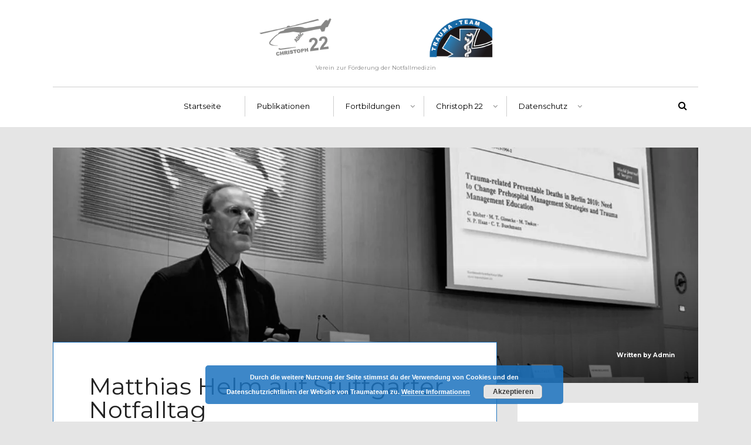

--- FILE ---
content_type: text/html; charset=UTF-8
request_url: https://traumateam.de/matthias-helm-auf-stuttgarter-notfalltag/
body_size: 22347
content:
<!DOCTYPE html>
<html lang="de">
<head><meta charset="UTF-8">

<!-- Set the viewport width to device width for mobile -->
<meta name="viewport" content="width=device-width, initial-scale=1, maximum-scale=1" />

<link rel="pingback" href="https://traumateam.de/xmlrpc.php" />

<title>Matthias Helm auf Stuttgarter Notfalltag &#8211; Traumateam</title>
<meta name='robots' content='max-image-preview:large' />
	<style>img:is([sizes="auto" i], [sizes^="auto," i]) { contain-intrinsic-size: 3000px 1500px }</style>
	<link rel='dns-prefetch' href='//stats.wp.com' />
<link rel='dns-prefetch' href='//fonts.googleapis.com' />
<link rel='dns-prefetch' href='//v0.wordpress.com' />
<link rel='dns-prefetch' href='//widgets.wp.com' />
<link rel='dns-prefetch' href='//s0.wp.com' />
<link rel='dns-prefetch' href='//0.gravatar.com' />
<link rel='dns-prefetch' href='//1.gravatar.com' />
<link rel='dns-prefetch' href='//2.gravatar.com' />
<link rel='preconnect' href='//i0.wp.com' />
<link rel='preconnect' href='//c0.wp.com' />
<link rel='preconnect' href='https://fonts.gstatic.com' crossorigin />
<link rel="alternate" type="application/rss+xml" title="Traumateam &raquo; Feed" href="https://traumateam.de/feed/" />
<link rel="alternate" type="application/rss+xml" title="Traumateam &raquo; Kommentar-Feed" href="https://traumateam.de/comments/feed/" />
<script type="text/javascript">
/* <![CDATA[ */
window._wpemojiSettings = {"baseUrl":"https:\/\/s.w.org\/images\/core\/emoji\/16.0.1\/72x72\/","ext":".png","svgUrl":"https:\/\/s.w.org\/images\/core\/emoji\/16.0.1\/svg\/","svgExt":".svg","source":{"concatemoji":"https:\/\/traumateam.de\/wp-includes\/js\/wp-emoji-release.min.js?ver=6.8.3"}};
/*! This file is auto-generated */
!function(s,n){var o,i,e;function c(e){try{var t={supportTests:e,timestamp:(new Date).valueOf()};sessionStorage.setItem(o,JSON.stringify(t))}catch(e){}}function p(e,t,n){e.clearRect(0,0,e.canvas.width,e.canvas.height),e.fillText(t,0,0);var t=new Uint32Array(e.getImageData(0,0,e.canvas.width,e.canvas.height).data),a=(e.clearRect(0,0,e.canvas.width,e.canvas.height),e.fillText(n,0,0),new Uint32Array(e.getImageData(0,0,e.canvas.width,e.canvas.height).data));return t.every(function(e,t){return e===a[t]})}function u(e,t){e.clearRect(0,0,e.canvas.width,e.canvas.height),e.fillText(t,0,0);for(var n=e.getImageData(16,16,1,1),a=0;a<n.data.length;a++)if(0!==n.data[a])return!1;return!0}function f(e,t,n,a){switch(t){case"flag":return n(e,"\ud83c\udff3\ufe0f\u200d\u26a7\ufe0f","\ud83c\udff3\ufe0f\u200b\u26a7\ufe0f")?!1:!n(e,"\ud83c\udde8\ud83c\uddf6","\ud83c\udde8\u200b\ud83c\uddf6")&&!n(e,"\ud83c\udff4\udb40\udc67\udb40\udc62\udb40\udc65\udb40\udc6e\udb40\udc67\udb40\udc7f","\ud83c\udff4\u200b\udb40\udc67\u200b\udb40\udc62\u200b\udb40\udc65\u200b\udb40\udc6e\u200b\udb40\udc67\u200b\udb40\udc7f");case"emoji":return!a(e,"\ud83e\udedf")}return!1}function g(e,t,n,a){var r="undefined"!=typeof WorkerGlobalScope&&self instanceof WorkerGlobalScope?new OffscreenCanvas(300,150):s.createElement("canvas"),o=r.getContext("2d",{willReadFrequently:!0}),i=(o.textBaseline="top",o.font="600 32px Arial",{});return e.forEach(function(e){i[e]=t(o,e,n,a)}),i}function t(e){var t=s.createElement("script");t.src=e,t.defer=!0,s.head.appendChild(t)}"undefined"!=typeof Promise&&(o="wpEmojiSettingsSupports",i=["flag","emoji"],n.supports={everything:!0,everythingExceptFlag:!0},e=new Promise(function(e){s.addEventListener("DOMContentLoaded",e,{once:!0})}),new Promise(function(t){var n=function(){try{var e=JSON.parse(sessionStorage.getItem(o));if("object"==typeof e&&"number"==typeof e.timestamp&&(new Date).valueOf()<e.timestamp+604800&&"object"==typeof e.supportTests)return e.supportTests}catch(e){}return null}();if(!n){if("undefined"!=typeof Worker&&"undefined"!=typeof OffscreenCanvas&&"undefined"!=typeof URL&&URL.createObjectURL&&"undefined"!=typeof Blob)try{var e="postMessage("+g.toString()+"("+[JSON.stringify(i),f.toString(),p.toString(),u.toString()].join(",")+"));",a=new Blob([e],{type:"text/javascript"}),r=new Worker(URL.createObjectURL(a),{name:"wpTestEmojiSupports"});return void(r.onmessage=function(e){c(n=e.data),r.terminate(),t(n)})}catch(e){}c(n=g(i,f,p,u))}t(n)}).then(function(e){for(var t in e)n.supports[t]=e[t],n.supports.everything=n.supports.everything&&n.supports[t],"flag"!==t&&(n.supports.everythingExceptFlag=n.supports.everythingExceptFlag&&n.supports[t]);n.supports.everythingExceptFlag=n.supports.everythingExceptFlag&&!n.supports.flag,n.DOMReady=!1,n.readyCallback=function(){n.DOMReady=!0}}).then(function(){return e}).then(function(){var e;n.supports.everything||(n.readyCallback(),(e=n.source||{}).concatemoji?t(e.concatemoji):e.wpemoji&&e.twemoji&&(t(e.twemoji),t(e.wpemoji)))}))}((window,document),window._wpemojiSettings);
/* ]]> */
</script>
<link rel='stylesheet' id='jetpack_related-posts-css' href='https://c0.wp.com/p/jetpack/15.4/modules/related-posts/related-posts.css' type='text/css' media='all' />
<style id='wp-emoji-styles-inline-css' type='text/css'>

	img.wp-smiley, img.emoji {
		display: inline !important;
		border: none !important;
		box-shadow: none !important;
		height: 1em !important;
		width: 1em !important;
		margin: 0 0.07em !important;
		vertical-align: -0.1em !important;
		background: none !important;
		padding: 0 !important;
	}
</style>
<link rel='stylesheet' id='wp-block-library-css' href='https://c0.wp.com/c/6.8.3/wp-includes/css/dist/block-library/style.min.css' type='text/css' media='all' />
<style id='classic-theme-styles-inline-css' type='text/css'>
/*! This file is auto-generated */
.wp-block-button__link{color:#fff;background-color:#32373c;border-radius:9999px;box-shadow:none;text-decoration:none;padding:calc(.667em + 2px) calc(1.333em + 2px);font-size:1.125em}.wp-block-file__button{background:#32373c;color:#fff;text-decoration:none}
</style>
<link rel='stylesheet' id='mediaelement-css' href='https://c0.wp.com/c/6.8.3/wp-includes/js/mediaelement/mediaelementplayer-legacy.min.css' type='text/css' media='all' />
<link rel='stylesheet' id='wp-mediaelement-css' href='https://c0.wp.com/c/6.8.3/wp-includes/js/mediaelement/wp-mediaelement.min.css' type='text/css' media='all' />
<style id='jetpack-sharing-buttons-style-inline-css' type='text/css'>
.jetpack-sharing-buttons__services-list{display:flex;flex-direction:row;flex-wrap:wrap;gap:0;list-style-type:none;margin:5px;padding:0}.jetpack-sharing-buttons__services-list.has-small-icon-size{font-size:12px}.jetpack-sharing-buttons__services-list.has-normal-icon-size{font-size:16px}.jetpack-sharing-buttons__services-list.has-large-icon-size{font-size:24px}.jetpack-sharing-buttons__services-list.has-huge-icon-size{font-size:36px}@media print{.jetpack-sharing-buttons__services-list{display:none!important}}.editor-styles-wrapper .wp-block-jetpack-sharing-buttons{gap:0;padding-inline-start:0}ul.jetpack-sharing-buttons__services-list.has-background{padding:1.25em 2.375em}
</style>
<style id='global-styles-inline-css' type='text/css'>
:root{--wp--preset--aspect-ratio--square: 1;--wp--preset--aspect-ratio--4-3: 4/3;--wp--preset--aspect-ratio--3-4: 3/4;--wp--preset--aspect-ratio--3-2: 3/2;--wp--preset--aspect-ratio--2-3: 2/3;--wp--preset--aspect-ratio--16-9: 16/9;--wp--preset--aspect-ratio--9-16: 9/16;--wp--preset--color--black: #000000;--wp--preset--color--cyan-bluish-gray: #abb8c3;--wp--preset--color--white: #ffffff;--wp--preset--color--pale-pink: #f78da7;--wp--preset--color--vivid-red: #cf2e2e;--wp--preset--color--luminous-vivid-orange: #ff6900;--wp--preset--color--luminous-vivid-amber: #fcb900;--wp--preset--color--light-green-cyan: #7bdcb5;--wp--preset--color--vivid-green-cyan: #00d084;--wp--preset--color--pale-cyan-blue: #8ed1fc;--wp--preset--color--vivid-cyan-blue: #0693e3;--wp--preset--color--vivid-purple: #9b51e0;--wp--preset--gradient--vivid-cyan-blue-to-vivid-purple: linear-gradient(135deg,rgba(6,147,227,1) 0%,rgb(155,81,224) 100%);--wp--preset--gradient--light-green-cyan-to-vivid-green-cyan: linear-gradient(135deg,rgb(122,220,180) 0%,rgb(0,208,130) 100%);--wp--preset--gradient--luminous-vivid-amber-to-luminous-vivid-orange: linear-gradient(135deg,rgba(252,185,0,1) 0%,rgba(255,105,0,1) 100%);--wp--preset--gradient--luminous-vivid-orange-to-vivid-red: linear-gradient(135deg,rgba(255,105,0,1) 0%,rgb(207,46,46) 100%);--wp--preset--gradient--very-light-gray-to-cyan-bluish-gray: linear-gradient(135deg,rgb(238,238,238) 0%,rgb(169,184,195) 100%);--wp--preset--gradient--cool-to-warm-spectrum: linear-gradient(135deg,rgb(74,234,220) 0%,rgb(151,120,209) 20%,rgb(207,42,186) 40%,rgb(238,44,130) 60%,rgb(251,105,98) 80%,rgb(254,248,76) 100%);--wp--preset--gradient--blush-light-purple: linear-gradient(135deg,rgb(255,206,236) 0%,rgb(152,150,240) 100%);--wp--preset--gradient--blush-bordeaux: linear-gradient(135deg,rgb(254,205,165) 0%,rgb(254,45,45) 50%,rgb(107,0,62) 100%);--wp--preset--gradient--luminous-dusk: linear-gradient(135deg,rgb(255,203,112) 0%,rgb(199,81,192) 50%,rgb(65,88,208) 100%);--wp--preset--gradient--pale-ocean: linear-gradient(135deg,rgb(255,245,203) 0%,rgb(182,227,212) 50%,rgb(51,167,181) 100%);--wp--preset--gradient--electric-grass: linear-gradient(135deg,rgb(202,248,128) 0%,rgb(113,206,126) 100%);--wp--preset--gradient--midnight: linear-gradient(135deg,rgb(2,3,129) 0%,rgb(40,116,252) 100%);--wp--preset--font-size--small: 13px;--wp--preset--font-size--medium: 20px;--wp--preset--font-size--large: 36px;--wp--preset--font-size--x-large: 42px;--wp--preset--spacing--20: 0.44rem;--wp--preset--spacing--30: 0.67rem;--wp--preset--spacing--40: 1rem;--wp--preset--spacing--50: 1.5rem;--wp--preset--spacing--60: 2.25rem;--wp--preset--spacing--70: 3.38rem;--wp--preset--spacing--80: 5.06rem;--wp--preset--shadow--natural: 6px 6px 9px rgba(0, 0, 0, 0.2);--wp--preset--shadow--deep: 12px 12px 50px rgba(0, 0, 0, 0.4);--wp--preset--shadow--sharp: 6px 6px 0px rgba(0, 0, 0, 0.2);--wp--preset--shadow--outlined: 6px 6px 0px -3px rgba(255, 255, 255, 1), 6px 6px rgba(0, 0, 0, 1);--wp--preset--shadow--crisp: 6px 6px 0px rgba(0, 0, 0, 1);}:where(.is-layout-flex){gap: 0.5em;}:where(.is-layout-grid){gap: 0.5em;}body .is-layout-flex{display: flex;}.is-layout-flex{flex-wrap: wrap;align-items: center;}.is-layout-flex > :is(*, div){margin: 0;}body .is-layout-grid{display: grid;}.is-layout-grid > :is(*, div){margin: 0;}:where(.wp-block-columns.is-layout-flex){gap: 2em;}:where(.wp-block-columns.is-layout-grid){gap: 2em;}:where(.wp-block-post-template.is-layout-flex){gap: 1.25em;}:where(.wp-block-post-template.is-layout-grid){gap: 1.25em;}.has-black-color{color: var(--wp--preset--color--black) !important;}.has-cyan-bluish-gray-color{color: var(--wp--preset--color--cyan-bluish-gray) !important;}.has-white-color{color: var(--wp--preset--color--white) !important;}.has-pale-pink-color{color: var(--wp--preset--color--pale-pink) !important;}.has-vivid-red-color{color: var(--wp--preset--color--vivid-red) !important;}.has-luminous-vivid-orange-color{color: var(--wp--preset--color--luminous-vivid-orange) !important;}.has-luminous-vivid-amber-color{color: var(--wp--preset--color--luminous-vivid-amber) !important;}.has-light-green-cyan-color{color: var(--wp--preset--color--light-green-cyan) !important;}.has-vivid-green-cyan-color{color: var(--wp--preset--color--vivid-green-cyan) !important;}.has-pale-cyan-blue-color{color: var(--wp--preset--color--pale-cyan-blue) !important;}.has-vivid-cyan-blue-color{color: var(--wp--preset--color--vivid-cyan-blue) !important;}.has-vivid-purple-color{color: var(--wp--preset--color--vivid-purple) !important;}.has-black-background-color{background-color: var(--wp--preset--color--black) !important;}.has-cyan-bluish-gray-background-color{background-color: var(--wp--preset--color--cyan-bluish-gray) !important;}.has-white-background-color{background-color: var(--wp--preset--color--white) !important;}.has-pale-pink-background-color{background-color: var(--wp--preset--color--pale-pink) !important;}.has-vivid-red-background-color{background-color: var(--wp--preset--color--vivid-red) !important;}.has-luminous-vivid-orange-background-color{background-color: var(--wp--preset--color--luminous-vivid-orange) !important;}.has-luminous-vivid-amber-background-color{background-color: var(--wp--preset--color--luminous-vivid-amber) !important;}.has-light-green-cyan-background-color{background-color: var(--wp--preset--color--light-green-cyan) !important;}.has-vivid-green-cyan-background-color{background-color: var(--wp--preset--color--vivid-green-cyan) !important;}.has-pale-cyan-blue-background-color{background-color: var(--wp--preset--color--pale-cyan-blue) !important;}.has-vivid-cyan-blue-background-color{background-color: var(--wp--preset--color--vivid-cyan-blue) !important;}.has-vivid-purple-background-color{background-color: var(--wp--preset--color--vivid-purple) !important;}.has-black-border-color{border-color: var(--wp--preset--color--black) !important;}.has-cyan-bluish-gray-border-color{border-color: var(--wp--preset--color--cyan-bluish-gray) !important;}.has-white-border-color{border-color: var(--wp--preset--color--white) !important;}.has-pale-pink-border-color{border-color: var(--wp--preset--color--pale-pink) !important;}.has-vivid-red-border-color{border-color: var(--wp--preset--color--vivid-red) !important;}.has-luminous-vivid-orange-border-color{border-color: var(--wp--preset--color--luminous-vivid-orange) !important;}.has-luminous-vivid-amber-border-color{border-color: var(--wp--preset--color--luminous-vivid-amber) !important;}.has-light-green-cyan-border-color{border-color: var(--wp--preset--color--light-green-cyan) !important;}.has-vivid-green-cyan-border-color{border-color: var(--wp--preset--color--vivid-green-cyan) !important;}.has-pale-cyan-blue-border-color{border-color: var(--wp--preset--color--pale-cyan-blue) !important;}.has-vivid-cyan-blue-border-color{border-color: var(--wp--preset--color--vivid-cyan-blue) !important;}.has-vivid-purple-border-color{border-color: var(--wp--preset--color--vivid-purple) !important;}.has-vivid-cyan-blue-to-vivid-purple-gradient-background{background: var(--wp--preset--gradient--vivid-cyan-blue-to-vivid-purple) !important;}.has-light-green-cyan-to-vivid-green-cyan-gradient-background{background: var(--wp--preset--gradient--light-green-cyan-to-vivid-green-cyan) !important;}.has-luminous-vivid-amber-to-luminous-vivid-orange-gradient-background{background: var(--wp--preset--gradient--luminous-vivid-amber-to-luminous-vivid-orange) !important;}.has-luminous-vivid-orange-to-vivid-red-gradient-background{background: var(--wp--preset--gradient--luminous-vivid-orange-to-vivid-red) !important;}.has-very-light-gray-to-cyan-bluish-gray-gradient-background{background: var(--wp--preset--gradient--very-light-gray-to-cyan-bluish-gray) !important;}.has-cool-to-warm-spectrum-gradient-background{background: var(--wp--preset--gradient--cool-to-warm-spectrum) !important;}.has-blush-light-purple-gradient-background{background: var(--wp--preset--gradient--blush-light-purple) !important;}.has-blush-bordeaux-gradient-background{background: var(--wp--preset--gradient--blush-bordeaux) !important;}.has-luminous-dusk-gradient-background{background: var(--wp--preset--gradient--luminous-dusk) !important;}.has-pale-ocean-gradient-background{background: var(--wp--preset--gradient--pale-ocean) !important;}.has-electric-grass-gradient-background{background: var(--wp--preset--gradient--electric-grass) !important;}.has-midnight-gradient-background{background: var(--wp--preset--gradient--midnight) !important;}.has-small-font-size{font-size: var(--wp--preset--font-size--small) !important;}.has-medium-font-size{font-size: var(--wp--preset--font-size--medium) !important;}.has-large-font-size{font-size: var(--wp--preset--font-size--large) !important;}.has-x-large-font-size{font-size: var(--wp--preset--font-size--x-large) !important;}
:where(.wp-block-post-template.is-layout-flex){gap: 1.25em;}:where(.wp-block-post-template.is-layout-grid){gap: 1.25em;}
:where(.wp-block-columns.is-layout-flex){gap: 2em;}:where(.wp-block-columns.is-layout-grid){gap: 2em;}
:root :where(.wp-block-pullquote){font-size: 1.5em;line-height: 1.6;}
</style>
<link rel='stylesheet' id='tutor-icon-css' href='https://traumateam.de/wp-content/plugins/tutor/assets/css/tutor-icon.min.css?ver=3.9.5' type='text/css' media='all' />
<link rel='stylesheet' id='tutor-css' href='https://traumateam.de/wp-content/plugins/tutor/assets/css/tutor.min.css?ver=3.9.5' type='text/css' media='all' />
<link rel='stylesheet' id='tutor-frontend-css' href='https://traumateam.de/wp-content/plugins/tutor/assets/css/tutor-front.min.css?ver=3.9.5' type='text/css' media='all' />
<style id='tutor-frontend-inline-css' type='text/css'>
.mce-notification.mce-notification-error{display: none !important;}
:root{--tutor-border-color:#E3E5EB;--tutor-border-color-rgb:227, 229, 235;--tutor-color-gray:#CDCFD5;--tutor-color-gray-rgb:205, 207, 213;}
</style>
<link rel='stylesheet' id='tmnf-custom-style-css' href='https://traumateam.de/wp-content/themes/meadow/styles/custom-style.css?ver=6.8.3' type='text/css' media='all' />
<link rel='stylesheet' id='meadow-style-css' href='https://traumateam.de/wp-content/themes/meadow/style.css?ver=6.8.3' type='text/css' media='all' />
<link rel='stylesheet' id='font-awesome-css' href='https://traumateam.de/wp-content/themes/meadow/styles/font-awesome.min.css?ver=6.8.3' type='text/css' media='all' />
<link rel='stylesheet' id='meadow-woo-custom-css' href='https://traumateam.de/wp-content/themes/meadow/styles/woo-custom.css?ver=6.8.3' type='text/css' media='all' />
<link rel='stylesheet' id='meadow-mobile-css' href='https://traumateam.de/wp-content/themes/meadow/style-mobile.css?ver=6.8.3' type='text/css' media='all' />
<link rel='stylesheet' id='jetpack_likes-css' href='https://c0.wp.com/p/jetpack/15.4/modules/likes/style.css' type='text/css' media='all' />
<link rel='stylesheet' id='__EPYT__style-css' href='https://traumateam.de/wp-content/plugins/youtube-embed-plus/styles/ytprefs.min.css?ver=14.2.4' type='text/css' media='all' />
<style id='__EPYT__style-inline-css' type='text/css'>

                .epyt-gallery-thumb {
                        width: 33.333%;
                }
                
</style>
<link rel="preload" as="style" href="https://fonts.googleapis.com/css?family=Varela%20Round:400%7CMontserrat:100,200,300,400,500,600,700,800,900,100italic,200italic,300italic,400italic,500italic,600italic,700italic,800italic,900italic%7CPoppins:100,200,300,400,500,600,700,800,900,100italic,200italic,300italic,400italic,500italic,600italic,700italic,800italic,900italic&#038;subset=latin&#038;display=swap&#038;ver=1727640376" /><link rel="stylesheet" href="https://fonts.googleapis.com/css?family=Varela%20Round:400%7CMontserrat:100,200,300,400,500,600,700,800,900,100italic,200italic,300italic,400italic,500italic,600italic,700italic,800italic,900italic%7CPoppins:100,200,300,400,500,600,700,800,900,100italic,200italic,300italic,400italic,500italic,600italic,700italic,800italic,900italic&#038;subset=latin&#038;display=swap&#038;ver=1727640376" media="print" onload="this.media='all'"><noscript><link rel="stylesheet" href="https://fonts.googleapis.com/css?family=Varela%20Round:400%7CMontserrat:100,200,300,400,500,600,700,800,900,100italic,200italic,300italic,400italic,500italic,600italic,700italic,800italic,900italic%7CPoppins:100,200,300,400,500,600,700,800,900,100italic,200italic,300italic,400italic,500italic,600italic,700italic,800italic,900italic&#038;subset=latin&#038;display=swap&#038;ver=1727640376" /></noscript><link rel='stylesheet' id='sharedaddy-css' href='https://c0.wp.com/p/jetpack/15.4/modules/sharedaddy/sharing.css' type='text/css' media='all' />
<link rel='stylesheet' id='social-logos-css' href='https://c0.wp.com/p/jetpack/15.4/_inc/social-logos/social-logos.min.css' type='text/css' media='all' />
<script type="text/javascript" id="jetpack_related-posts-js-extra">
/* <![CDATA[ */
var related_posts_js_options = {"post_heading":"h4"};
/* ]]> */
</script>
<script type="text/javascript" src="https://c0.wp.com/p/jetpack/15.4/_inc/build/related-posts/related-posts.min.js" id="jetpack_related-posts-js"></script>
<script type="text/javascript" src="https://c0.wp.com/c/6.8.3/wp-includes/js/jquery/jquery.min.js" id="jquery-core-js"></script>
<script type="text/javascript" src="https://c0.wp.com/c/6.8.3/wp-includes/js/jquery/jquery-migrate.min.js" id="jquery-migrate-js"></script>
<script type="text/javascript" src="https://traumateam.de/wp-content/plugins/jw-player-7-for-wp/js/jwppp.js?ver=6.8.3" id="jwppp-js"></script>
<script type="text/javascript" id="jwppp-licence-js-extra">
/* <![CDATA[ */
var data = {"licence":""};
/* ]]> */
</script>
<script type="text/javascript" src="https://traumateam.de/wp-content/plugins/jw-player-7-for-wp/js/jwppp-licence.js?ver=6.8.3" id="jwppp-licence-js"></script>
<script type="text/javascript" id="__ytprefs__-js-extra">
/* <![CDATA[ */
var _EPYT_ = {"ajaxurl":"https:\/\/traumateam.de\/wp-admin\/admin-ajax.php","security":"28bc224a62","gallery_scrolloffset":"20","eppathtoscripts":"https:\/\/traumateam.de\/wp-content\/plugins\/youtube-embed-plus\/scripts\/","eppath":"https:\/\/traumateam.de\/wp-content\/plugins\/youtube-embed-plus\/","epresponsiveselector":"[\"iframe.__youtube_prefs_widget__\"]","epdovol":"1","version":"14.2.4","evselector":"iframe.__youtube_prefs__[src], iframe[src*=\"youtube.com\/embed\/\"], iframe[src*=\"youtube-nocookie.com\/embed\/\"]","ajax_compat":"","maxres_facade":"eager","ytapi_load":"light","pause_others":"","stopMobileBuffer":"1","facade_mode":"","not_live_on_channel":""};
/* ]]> */
</script>
<script type="text/javascript" src="https://traumateam.de/wp-content/plugins/youtube-embed-plus/scripts/ytprefs.min.js?ver=14.2.4" id="__ytprefs__-js"></script>
<link rel="https://api.w.org/" href="https://traumateam.de/wp-json/" /><link rel="alternate" title="JSON" type="application/json" href="https://traumateam.de/wp-json/wp/v2/posts/4633" /><link rel="EditURI" type="application/rsd+xml" title="RSD" href="https://traumateam.de/xmlrpc.php?rsd" />
<meta name="generator" content="WordPress 6.8.3" />
<meta name="generator" content="TutorLMS 3.9.5" />
<link rel="canonical" href="https://traumateam.de/matthias-helm-auf-stuttgarter-notfalltag/" />
<link rel='shortlink' href='https://wp.me/p4dLO1-1cJ' />
<link rel="alternate" title="oEmbed (JSON)" type="application/json+oembed" href="https://traumateam.de/wp-json/oembed/1.0/embed?url=https%3A%2F%2Ftraumateam.de%2Fmatthias-helm-auf-stuttgarter-notfalltag%2F" />
<link rel="alternate" title="oEmbed (XML)" type="text/xml+oembed" href="https://traumateam.de/wp-json/oembed/1.0/embed?url=https%3A%2F%2Ftraumateam.de%2Fmatthias-helm-auf-stuttgarter-notfalltag%2F&#038;format=xml" />
<meta name="generator" content="Redux 4.5.10" />	<style>img#wpstats{display:none}</style>
		
<!-- Jetpack Open Graph Tags -->
<meta property="og:type" content="article" />
<meta property="og:title" content="Matthias Helm auf Stuttgarter Notfalltag" />
<meta property="og:url" content="https://traumateam.de/matthias-helm-auf-stuttgarter-notfalltag/" />
<meta property="og:description" content="&nbsp; Wie schon zuvor war auch in diesen Jahr ein Referent der Klinik für Anästhesiologie &amp; Intensivmedizin als Dozent auf den 6. Notfalltag im Stuttgarter Rathaus eingeladen. Prof. Dr. Matthi…" />
<meta property="article:published_time" content="2017-10-08T02:30:04+00:00" />
<meta property="article:modified_time" content="2017-10-07T16:15:09+00:00" />
<meta property="og:site_name" content="Traumateam" />
<meta property="og:image" content="https://i0.wp.com/traumateam.de/wp-content/uploads/2017/10/Helm-Notfalltag-Stuttgart.jpg?fit=1200%2C600&#038;ssl=1" />
<meta property="og:image:width" content="1200" />
<meta property="og:image:height" content="600" />
<meta property="og:image:alt" content="Helm Notfalltag Stuttgart" />
<meta property="og:locale" content="de_DE" />
<meta name="twitter:text:title" content="Matthias Helm auf Stuttgarter Notfalltag" />
<meta name="twitter:image" content="https://i0.wp.com/traumateam.de/wp-content/uploads/2017/10/Helm-Notfalltag-Stuttgart.jpg?fit=1200%2C600&#038;ssl=1&#038;w=640" />
<meta name="twitter:image:alt" content="Helm Notfalltag Stuttgart" />
<meta name="twitter:card" content="summary_large_image" />

<!-- End Jetpack Open Graph Tags -->
<link rel="icon" href="https://i0.wp.com/traumateam.de/wp-content/uploads/2016/02/apple-touch-icon-152x152.png?fit=32%2C32&#038;ssl=1" sizes="32x32" />
<link rel="icon" href="https://i0.wp.com/traumateam.de/wp-content/uploads/2016/02/apple-touch-icon-152x152.png?fit=152%2C152&#038;ssl=1" sizes="192x192" />
<link rel="apple-touch-icon" href="https://i0.wp.com/traumateam.de/wp-content/uploads/2016/02/apple-touch-icon-152x152.png?fit=152%2C152&#038;ssl=1" />
<meta name="msapplication-TileImage" content="https://i0.wp.com/traumateam.de/wp-content/uploads/2016/02/apple-touch-icon-152x152.png?fit=152%2C152&#038;ssl=1" />
<style id="themnific_redux-dynamic-css" title="dynamic-css" class="redux-options-output">body{font-family:"Varela Round";line-height:25px;font-weight:400;font-style:normal;color:#4b4d51;font-size:14px;}body,.taggs a,.page-link>span{background-color:#e5e5e5;}.ghost,.post-previous,#infscr-loading div,.post-next,.nav-previous a,a.page-numbers,.page-numbers.dots,.page-link a span,.mc4wp-form,#sidebar ul.menu>li>a{background-color:#ffffff;}a,#sidebar h4 a{color:#000000;}a:hover,#sidebar h4 a:hover{color:#1e73be;}a:active,#sidebar h4 a:active{color:#dd3333;}.entry p a,.additional a{color:#1e73be;}.p-border,.meta,.taggs a,ul.social-menu li a,h3#reply-title,.single .entry>p:first-child,.tagcloud a,#portfolio-filter a,.page-numbers,input,textarea,select,.products,.nav_item a,.tp_recent_tweets ul li,.coco-social ul.coco-social-buttons li a,.hrline,.hrlineB,.mc4wp-form{border-color:#1e73be;}.hrline,.hrlineB{background-color:#1e73be;}#sidebar,#sidebar h2,#sidebar h3,.post-pagination span{color:#000000;}#sidebar a,.meta.taggs a{color:#000000;}.nav li>a,#titles h2{font-family:Montserrat;line-height:15px;font-weight:400;font-style:normal;color:#000000;font-size:13px;}#header,#navigation{background-color:#fff;}li.current-menu-item>a,#header #titles h2,.curtain a,.curtain .searchform .s,p.reading{color:#555555;}#header h1 a,#header ul.social-menu li a,.bottomnav a,ul.loop li a,#header a.searchOpen{color:#000000;}.c-hamburger span,.c-hamburger span::before,.c-hamburger span::after{background-color:#000000;}#header h1 a:hover,#header .nav>li>a:hover {color:#2075bf;}.nav a::before{background-color:#2075bf;}.nav li ul{background-color:#f7f7f7;}.nav li ul li>a{color:#1e73be;}.navhead,#main-nav > li,.nav li>ul,.nav li ul li>a,.nav li ul ul{border-color:#cecece;}.nav>li>ul:after{border-bottom-color:#cecece;}#titles{width:400px;}#titles{margin-top:30px;margin-bottom:20px;}#footer,#footer input,#left-sidebar p,#left-sidebar li,#left-sidebar .textwidget,#left-sidebar input{font-family:"Varela Round";line-height:22px;font-weight:400;font-style:normal;color:#424242;font-size:14px;}#footer,#footer .searchform input.s,#left-sidebar,#left-sidebar .searchform input.s,.blogger>div.sticky,.sticky>.ghost{background-color:#fff;}#footer a,#footer h2,#footer .bottom-menu li a,#footer h3,#footer #serinfo-nav li a,#footer .meta,#footer .meta a,#footer .searchform input.s,.sticky,.sticky p,.sticky a,.sticky .meta,.sticky .meta a,#left-sidebar a,#left-sidebar h2,#left-sidebar h3,#left-sidebar .meta,#left-sidebar .meta a,#left-sidebar .searchform input.s,#left-sidebar #serinfo-nav li a{color:#191919;}#footer a:hover,#left-sidebar a:hover,.sticky a:hover{color:#1e73be;}.footer-top,#footer .foocol,#copyright,#footer .tagcloud a,#footer ul.menu>li>a#footer .tp_recent_tweets ul li,#footer .p-border,.sticky .p-border,#footer .searchform input.s,#footer input,#footer ul.social-menu li a,#left-sidebar,#left-sidebar .tagcloud a,#left-sidebar .tp_recent_tweets ul li,#left-sidebar .p-border,#left-sidebar .searchform input.s,#left-sidebar input,#left-sidebar ul.social-menu li a,#left-sidebar ul.menu>li>a{border-color:#efefef;}h1{font-family:Montserrat;line-height:40px;font-weight:400;font-style:normal;color:#000;font-size:40px;}.flexinside h2,h2.archiv,h1.entry-title{font-family:Montserrat;line-height:40px;font-weight:400;font-style:normal;color:#222;font-size:40px;}h2,blockquote,.flexcarousel .flexinside h2{font-family:Montserrat;line-height:24px;font-weight:400;font-style:normal;color:#222;font-size:24px;}h3,.comment-author cite,.authorpage,.masonry_item .item_inn h2{font-family:Montserrat;line-height:20px;font-weight:400;font-style:normal;color:#222;font-size:20px;}h4,.slide-nav li>a,.mc4wp-form input{font-family:Poppins;line-height:18px;font-weight:500;font-style:normal;color:#000;font-size:18px;}h5,.widgetable ul.menu>li>a,.bottomnav h2,#serinfo-nav li a,a.mainbutton,h5.review-title,.nav-previous a,.wrapper .wp-review-show-total,.header-big .wp-review-show-total,p.meta_more,#content .topic a, #content .reply a,#respond .form-submit input,.post-pagination,ul.social-menu li a{font-family:Poppins;line-height:16px;font-weight:400;font-style:normal;color:#222;font-size:16px;}h6{font-family:Poppins;line-height:25px;font-weight:400;font-style:normal;color:#222;font-size:14px;}.meta,.meta a{font-family:Montserrat;line-height:18px;font-weight:700;font-style:normal;color:#606060;font-size:10px;}a.searchSubmit,.ribbon,.quote .item_full.ribbon,.widgetable ul.menu>li.current-menu-item>a,.nav-previous a:hover,#respond #submit,.flex-direction-nav a,li.current a,.page-numbers.current,a.mainbutton,.blogger .format-quote,.products li .button.add_to_cart_button,.wrapper .wp-review-show-total,.header-big .wp-review-show-total,a.mainbutton,.tmnf_icon,#submit,#comments .navigation a,.tagssingle a,.contact-form .submit,.wpcf7-submit,a.comment-reply-link,ul.social-menu li a:hover,.meta_more a,h2.widget:after{background-color:#1e73be;}.products li .button.add_to_cart_button,ul.social-menu li a:hover{border-color:#1e73be;}.meta_more a{color:#1e73be;}a.searchSubmit,.ribbon,.ribbon a,#content .reply a,.widgetable ul.menu>li.current-menu-item>a,.entry a.ribbon,.ribbon blockquote,.format-quote blockquote p,.bloggrid div.format-quote .text_inn blockquote p,.bloggrid div.format-quote .text_inn  p,#hometab li.current a,#respond #submit,.nav-previous a:hover,.flex-direction-nav a,#footer a.mainbutton,a.mainbutton,.tmnf_icon,.blogger .format-quote,.blogger .format-quote a,.products li .button.add_to_cart_button,a.mainbutton,#submit,#comments .navigation a,.tagssingle a,.contact-form .submit,.wpcf7-submit,a.comment-reply-link,.wrapper .wp-review-show-total,.header-big .wp-review-show-total,#footer #hometab li.current a,.page-numbers.current,.meta_more a,#left-sidebar #serinfo-nav li.current a{color:#000000;}a.searchSubmit:hover,.ribbon:hover,a.mainbutton:hover,.entry a.ribbon:hover,.meta_more a:hover,.quote .item_full.ribbon:hover{background-color:#000000;}.meta_more a:hover{border-color:#000000;}#header a.searchSubmit:hover,#footer a.mainbutton:hover,.ribbon:hover,.ribbon:hover a,.ribbon a:hover,.entry a.ribbon:hover,a.mainbutton:hover,.post.format-quote:hover blockquote p,.post.format-quote:hover i,#mainhead a.searchSubmit,.meta_more a:hover,.quote .item_full.ribbon:hover blockquote{color:#ffffff;}.imgwrap,.mainflex,.flexwrap,.post-nav-image,.entryhead,.page-head,.maso,.about-inner,.masonry_item .item_full,.Vertical .item_inn{background-color:#111111;}.flexinside,.slide-nav li>a,.page-head,.page-head p,.page-head a,.flexinside a,.flexinside p.meta,.flexinside p.meta a,.imglarge .entryhead h2 a,#sidebar .about-inner h2,.about-inner .meta,.masonry_item .item_inn,.masonry_item .item_inn a,.masonry_item .item_inn .meta,.masonry_item .item_inn .meta a{color:#ffffff;}</style>
</head>

     
<body class="wp-singular post-template-default single single-post postid-4633 single-format-standard wp-theme-meadow tutor-lms">

<div class="">

<div class="header-big">
    
    	        
    <div id="header" itemscope itemtype="http://schema.org/WPHeader">
        
        <div class="container">
        
    		<div class="clearfix"></div>
            
            <div id="titles" class="tranz2">
                
                                                    
                            <a class="logo" href="https://traumateam.de/">
                            
                                <img class="tranz" src="https://traumateam.de/wp-content/uploads/2017/02/Header-Traumateam.png" alt="Traumateam"/>
                                    
                            </a>
                            
                        
                <h2 class="tranz">Verein zur Förderung der Notfallmedizin</h2>            
            </div><!-- end #titles  -->
            
            <div class="navhead">
            
                <a id="navtrigger" class="ribbon" href="#"><i class="fa fa-bars"></i></a>
                
                <nav id="navigation" itemscope itemtype="http://schema.org/SiteNavigationElement"> 
                
                    <ul id="main-nav" class="nav"><li id="menu-item-5449" class="menu-item menu-item-type-custom menu-item-object-custom menu-item-home menu-item-5449"><a href="http://traumateam.de/" onClick="return true">Startseite</a></li>
<li id="menu-item-5459" class="menu-item menu-item-type-post_type menu-item-object-page menu-item-5459"><a href="https://traumateam.de/publikationen/" onClick="return true">Publikationen</a></li>
<li id="menu-item-5455" class="menu-item menu-item-type-post_type menu-item-object-page menu-item-has-children menu-item-5455"><a href="https://traumateam.de/fortbildungen/" onClick="return true">Fortbildungen</a>
<ul class="sub-menu">
	<li id="menu-item-5457" class="menu-item menu-item-type-post_type menu-item-object-page menu-item-5457"><a href="https://traumateam.de/fortbildungen/kurse/" onClick="return true">eigene Veranstaltungen</a></li>
	<li id="menu-item-5458" class="menu-item menu-item-type-post_type menu-item-object-page menu-item-5458"><a href="https://traumateam.de/fortbildungen/externe-fortbildungsveranstaltungen/" onClick="return true">externe Veranstaltungen</a></li>
	<li id="menu-item-5456" class="menu-item menu-item-type-post_type menu-item-object-page menu-item-5456"><a href="https://traumateam.de/fortbildungen/archiv-online-fortbildungen/" onClick="return true">Archiv &#8220;Online-Fortbildungen&#8221;</a></li>
</ul>
</li>
<li id="menu-item-5450" class="menu-item menu-item-type-post_type menu-item-object-page menu-item-has-children menu-item-5450"><a href="https://traumateam.de/christoph-22/" onClick="return true">Christoph 22</a>
<ul class="sub-menu">
	<li id="menu-item-5454" class="menu-item menu-item-type-post_type menu-item-object-page menu-item-5454"><a href="https://traumateam.de/forderverein/" onClick="return true">Förderverein</a></li>
	<li id="menu-item-5460" class="menu-item menu-item-type-post_type menu-item-object-page menu-item-5460"><a href="https://traumateam.de/einsatztaktik/" onClick="return true">Einsatztaktik</a></li>
	<li id="menu-item-5451" class="menu-item menu-item-type-post_type menu-item-object-page menu-item-5451"><a href="https://traumateam.de/christoph-22/presse-medien/" onClick="return true">Presse / Medien</a></li>
	<li id="menu-item-5452" class="menu-item menu-item-type-post_type menu-item-object-page menu-item-5452"><a href="https://traumateam.de/christoph-22/stationsabzeichen/" onClick="return true">Stationsabzeichen</a></li>
	<li id="menu-item-5462" class="menu-item menu-item-type-post_type menu-item-object-page menu-item-5462"><a href="https://traumateam.de/kontakt/" onClick="return true">Kontakt</a></li>
</ul>
</li>
<li id="menu-item-5453" class="menu-item menu-item-type-post_type menu-item-object-page menu-item-has-children menu-item-5453"><a href="https://traumateam.de/datenschutz/" onClick="return true">Datenschutz</a>
<ul class="sub-menu">
	<li id="menu-item-5461" class="menu-item menu-item-type-post_type menu-item-object-page menu-item-5461"><a href="https://traumateam.de/about/" onClick="return true">Impressum</a></li>
</ul>
</li>
</ul>
                    
                </nav>
    	
				                
                <a class="searchOpen" href="#" ><i class="fa fa-search"></i></a>
                
            </div><!-- end .navhead  --> 
            
    	</div><!-- end .container  -->
        
    <div class="clearfix"></div>
    
    </div><!-- end #header  -->
    
        
    <div class="clearfix"></div>

</div><!-- end .header-big  -->

<div class="wrapper p-border">
  
    
      
<div itemscope itemtype="http://schema.org/NewsArticle">
<meta itemscope itemprop="mainEntityOfPage"  content=""  itemType="https://schema.org/WebPage" itemid="https://traumateam.de/matthias-helm-auf-stuttgarter-notfalltag/"/>

<div class="container">

	   
    <div class="postbar postbarRight ">

		                    <div class="tmnf_hero"  itemprop="image" itemscope itemtype="https://schema.org/ImageObject">
                        <img width="1400" height="550" src="https://i0.wp.com/traumateam.de/wp-content/uploads/2017/10/Helm-Notfalltag-Stuttgart.jpg?resize=1400%2C550&amp;ssl=1" class="standard grayscale grayscale-fade wp-post-image" alt="Helm Notfalltag Stuttgart" decoding="async" fetchpriority="high" />                            
	<p class="meta author tranz "> 
        <span>Written by <a href="https://traumateam.de/author/hossi/" title="Beiträge von Admin" rel="author">Admin</a></span>    </p>
    
                        </div>
                    
        <div id="content" class="eightcol first">
            
            <div class="item normal tranz ghost p-border post-4633 post type-post status-publish format-standard has-post-thumbnail hentry category-allgemein">

    <h1 class="entry-title" itemprop="headline"><span itemprop="name">Matthias Helm auf Stuttgarter Notfalltag</span></h1>

    <div class="entryhead">
        
            
    </div><!-- end .entryhead -->
 
              
    <div class="clearfix"></div>
    
    <div class="item_inn tranz p-border">
    
        <div class="meta-single p-border ">
  				
			    
	<p class="meta meta_full ">
		<span itemprop="datePublished" class="post-date updated"><i class="icon-clock"></i> 8. Oktober 2017<span class="divider">|</span></span>
		<span class="categs"><i class="icon-folder-empty"></i> <a href="https://traumateam.de/category/allgemein/" rel="category tag">Allgemein</a><span class="divider">|</span></span>
        <span class="views">
        <!-- mfunc meadow_post_views($post_id); --><!-- /mfunc -->
        Views: 3182        </span>
    </p>
            
        </div>
        
        <div class="clearfix"></div>
                             
        <div class="entry" itemprop="text">
              
            <p style="text-align: justify;"><a href="https://i0.wp.com/traumateam.de/wp-content/uploads/2017/10/Bildschirmfoto-2017-10-07-um-17.14.56.png?ssl=1" rel='prettyPhoto'><img data-recalc-dims="1" decoding="async" class="alignright size-medium wp-image-4635" src="https://i0.wp.com/traumateam.de/wp-content/uploads/2017/10/Bildschirmfoto-2017-10-07-um-17.14.56.png?resize=287%2C300&#038;ssl=1" alt="Notfalltag Stuttgart" width="287" height="300" /></a></p>
<p>&nbsp;</p>
<p style="text-align: justify;">Wie schon zuvor war auch in diesen Jahr ein Referent der Klinik für Anästhesiologie &amp; Intensivmedizin als Dozent auf den 6. Notfalltag im Stuttgarter Rathaus eingeladen.</p>
<p style="text-align: justify;">Prof. Dr. Matthias Helm sprach am Nachmittag vor 400 Teilnehmern über prähospitales Blutungsmanagement.</p>
<p>&nbsp;</p>
<div class="sharedaddy sd-sharing-enabled"><div class="robots-nocontent sd-block sd-social sd-social-official sd-sharing"><h3 class="sd-title">Teilen mit:</h3><div class="sd-content"><ul><li class="share-facebook"><div class="fb-share-button" data-href="https://traumateam.de/matthias-helm-auf-stuttgarter-notfalltag/" data-layout="button_count"></div></li><li class="share-end"></li></ul></div></div></div>
<div id='jp-relatedposts' class='jp-relatedposts' >
	<h3 class="jp-relatedposts-headline"><em>Ähnliche Beiträge</em></h3>
</div><div class="post-pagination"></div>            
            <div class="clearfix"></div>
            
        </div><!-- end .entry -->
        
            
<div class="postinfo p-border">    

        <p class="modified small cntr" itemprop="dateModified" >Last modified: 7. Oktober 2017</p>
	<div id="post-nav">
            <div class="post-previous tranz p-border">
            <a class="post-nav-image" href="https://traumateam.de/weiterbildung-videolaryngoskopie/"><img width="150" height="150" src="https://i0.wp.com/traumateam.de/wp-content/uploads/2017/10/Bildschirmfoto-2017-10-06-um-11.21.51.png?resize=150%2C150&amp;ssl=1" class="grayscale grayscale-fade wp-post-image" alt="Videolaryngoskopie NOTARZT" decoding="async" loading="lazy" /><span class="arrow"><i class="fa fa-chevron-left"></i>
</span></a>
            <a class="post-nav-text" href="https://traumateam.de/weiterbildung-videolaryngoskopie/">Previous Story:<br/> <strong>Weiterbildung Videolaryngoskopie</strong></a>
        </div>
            <div class="post-next tranz p-border">
            <a class="post-nav-image" href="https://traumateam.de/richtig-handeln-in-bedrohlichen-lagen/"><img width="150" height="150" src="https://i0.wp.com/traumateam.de/wp-content/uploads/2017/10/Sicherheitszonen.png?resize=150%2C150&amp;ssl=1" class="grayscale grayscale-fade wp-post-image" alt="Sicherheitszonen" decoding="async" loading="lazy" /><span class="arrow"><i class="fa fa-chevron-right"></i>
</span></a>
            <a class="post-nav-text" href="https://traumateam.de/richtig-handeln-in-bedrohlichen-lagen/">Next Story:<br/> <strong>Richtig handeln in &#8220;bedrohlichen Lagen&#8221;</strong></a>
        </div>
    </div><div class="clearfix"></div>        			<h3 class="additional">You might also like</h3>
            <ul class="related">
				
					</ul>
		<div class="clearfix"></div>            
</div>

<div class="clearfix"></div>
 			
            

                        



<div id="comments">

	<p class="nocomments">Comments are closed.</p>



</div><!-- #comments -->
        
	</div><!-- end .item_inn -->
      
</div>               
        </div><!-- end #content -->
    
        	<div id="sidebar"  class="fourcol woocommerce p-border">
    
    	        
    	        
            <div class="widgetable widgetable_sticky p-border">
    
                <div class="sidebar_item ghost"><h2 class="widget">Suche im Blog nach Einträgen</h2><form class="searchform" method="get" action="https://traumateam.de/">
<input type="text" name="s" class="s ghost p-border" size="30" value="Search..." onfocus="if (this.value = '') {this.value = '';}" onblur="if (this.value == '') {this.value = 'Search...';}" />
<button class='searchSubmit ribbon' ><i class="fa fa-search"></i></button>
</form></div>		<div class="sidebar_item ghost">        <h2 class="widget">Schnellzugriff</h2>        	<ul class="social-menu">

<li class="sprite-rss"><a title="Rss Feed" href="http://traumateam.de/?feed=rss"><i class="fa fa-rss"></i><span>RSS Feed</span></a></li>
<li class="sprite-facebook"><a class="mk-social-facebook" title="Facebook" href="https://www.facebook.com/Traumateam-637263719669931/about/"><i class="fa fa-facebook-official"></i><span>Facebook</span></a></li>
<li class="sprite-twitter"><a class="mk-social-twitter-alt" title="Twitter" href="https://twitter.com/Knoefixx"><i class="fa fa-twitter"></i><span>Twitter</span></a></li>



















<li class="searchicon"><a title="Search The Site" class="searchOpen" href="#" ><i class="fa fa-search"></i></a></li>

</ul>            <div style="clear: both;"></div> 
		</div>   
               
            </div>
        
                
    </div><!-- #sidebar -->    
    </div><!-- end .postbar -->
    
</div> 

        
           


</div><!-- /.container -->

	
		<div class="footer-icons ghost p-border"><ul class="social-menu">

<li class="sprite-rss"><a title="Rss Feed" href="http://traumateam.de/?feed=rss"><i class="fa fa-rss"></i><span>RSS Feed</span></a></li>
<li class="sprite-facebook"><a class="mk-social-facebook" title="Facebook" href="https://www.facebook.com/Traumateam-637263719669931/about/"><i class="fa fa-facebook-official"></i><span>Facebook</span></a></li>
<li class="sprite-twitter"><a class="mk-social-twitter-alt" title="Twitter" href="https://twitter.com/Knoefixx"><i class="fa fa-twitter"></i><span>Twitter</span></a></li>



















<li class="searchicon"><a title="Search The Site" class="searchOpen" href="#" ><i class="fa fa-search"></i></a></li>

</ul></div>
        
    
    <div id="footer">
    
        <div class="container woocommerce"> 
        
                   	        
        
                
        
                
        
                
            <div class="foocol last"> 
            
                <h2 class="widget dekoline">Beitragskalender</h2><div id="calendar_wrap" class="calendar_wrap"><table id="wp-calendar" class="wp-calendar-table">
	<caption>Januar 2026</caption>
	<thead>
	<tr>
		<th scope="col" aria-label="Montag">M</th>
		<th scope="col" aria-label="Dienstag">D</th>
		<th scope="col" aria-label="Mittwoch">M</th>
		<th scope="col" aria-label="Donnerstag">D</th>
		<th scope="col" aria-label="Freitag">F</th>
		<th scope="col" aria-label="Samstag">S</th>
		<th scope="col" aria-label="Sonntag">S</th>
	</tr>
	</thead>
	<tbody>
	<tr>
		<td colspan="3" class="pad">&nbsp;</td><td>1</td><td>2</td><td>3</td><td>4</td>
	</tr>
	<tr>
		<td>5</td><td><a href="https://traumateam.de/2026/01/06/" aria-label="Beiträge veröffentlicht am 6. January 2026">6</a></td><td>7</td><td>8</td><td>9</td><td>10</td><td>11</td>
	</tr>
	<tr>
		<td>12</td><td>13</td><td><a href="https://traumateam.de/2026/01/14/" aria-label="Beiträge veröffentlicht am 14. January 2026">14</a></td><td>15</td><td>16</td><td>17</td><td>18</td>
	</tr>
	<tr>
		<td>19</td><td>20</td><td>21</td><td>22</td><td>23</td><td>24</td><td>25</td>
	</tr>
	<tr>
		<td>26</td><td id="today">27</td><td>28</td><td>29</td><td>30</td><td>31</td>
		<td class="pad" colspan="1">&nbsp;</td>
	</tr>
	</tbody>
	</table><nav aria-label="Vorherige und nächste Monate" class="wp-calendar-nav">
		<span class="wp-calendar-nav-prev"><a href="https://traumateam.de/2025/12/">&laquo; Dez.</a></span>
		<span class="pad">&nbsp;</span>
		<span class="wp-calendar-nav-next">&nbsp;</span>
	</nav></div>                
            </div>
        
                    
        </div>
            <div class="clearfix"></div>
            
        <div id="copyright">
            
        	<div class="container"> 
            
                <div class="footer-logo">
        
					                 
                    <p></p>                    
                </div>
                
                                
                <div class="clearfix"></div>
                      
            </div> 
        
        </div>
            
    </div><!-- /#footer  -->
    
</div><!-- /.wrapper  -->

<div id="curtain" class="tranz">
	
	<form class="searchform" method="get" action="https://traumateam.de/">
<input type="text" name="s" class="s ghost p-border" size="30" value="Search..." onfocus="if (this.value = '') {this.value = '';}" onblur="if (this.value == '') {this.value = 'Search...';}" />
<button class='searchSubmit ribbon' ><i class="fa fa-search"></i></button>
</form>    
    <a class='curtainclose rad' href="#" ><i class="fa fa-times"></i></a>
    
</div>

    
<div class="scrollTo_top ribbon">

    <a title="Scroll to top" class="rad" href="#">
    
    	<i class="fa fa-chevron-up"></i> 
        
    </a>
    
</div>
</div><!-- /.upper class  -->
<script type="speculationrules">
{"prefetch":[{"source":"document","where":{"and":[{"href_matches":"\/*"},{"not":{"href_matches":["\/wp-*.php","\/wp-admin\/*","\/wp-content\/uploads\/*","\/wp-content\/*","\/wp-content\/plugins\/*","\/wp-content\/themes\/meadow\/*","\/*\\?(.+)"]}},{"not":{"selector_matches":"a[rel~=\"nofollow\"]"}},{"not":{"selector_matches":".no-prefetch, .no-prefetch a"}}]},"eagerness":"conservative"}]}
</script>
			<div id="fb-root"></div>
			<script>(function(d, s, id) { var js, fjs = d.getElementsByTagName(s)[0]; if (d.getElementById(id)) return; js = d.createElement(s); js.id = id; js.src = 'https://connect.facebook.net/de_DE/sdk.js#xfbml=1&amp;appId=249643311490&version=v2.3'; fjs.parentNode.insertBefore(js, fjs); }(document, 'script', 'facebook-jssdk'));</script>
			<script>
			document.body.addEventListener( 'is.post-load', function() {
				if ( 'undefined' !== typeof FB ) {
					FB.XFBML.parse();
				}
			} );
			</script>
			<link rel='stylesheet' id='wpBannerizeStyleDefault.css-css' href='https://traumateam.de/wp-content/plugins/wp-bannerize/css/wpBannerizeStyleDefault.css?ver=6.8.3' type='text/css' media='all' />
<link rel='stylesheet' id='basecss-css' href='https://traumateam.de/wp-content/plugins/eu-cookie-law/css/style.css?ver=6.8.3' type='text/css' media='all' />
<link rel='stylesheet' id='redux-custom-fonts-css' href='//traumateam.de/wp-content/uploads/redux/custom-fonts/fonts.css?ver=1674768863' type='text/css' media='all' />
<script type="text/javascript" src="https://c0.wp.com/c/6.8.3/wp-includes/js/dist/hooks.min.js" id="wp-hooks-js"></script>
<script type="text/javascript" src="https://c0.wp.com/c/6.8.3/wp-includes/js/dist/i18n.min.js" id="wp-i18n-js"></script>
<script type="text/javascript" id="wp-i18n-js-after">
/* <![CDATA[ */
wp.i18n.setLocaleData( { 'text direction\u0004ltr': [ 'ltr' ] } );
/* ]]> */
</script>
<script type="text/javascript" src="https://c0.wp.com/c/6.8.3/wp-includes/js/dist/vendor/react.min.js" id="react-js"></script>
<script type="text/javascript" src="https://c0.wp.com/c/6.8.3/wp-includes/js/dist/vendor/react-dom.min.js" id="react-dom-js"></script>
<script type="text/javascript" src="https://c0.wp.com/c/6.8.3/wp-includes/js/dist/escape-html.min.js" id="wp-escape-html-js"></script>
<script type="text/javascript" src="https://c0.wp.com/c/6.8.3/wp-includes/js/dist/element.min.js" id="wp-element-js"></script>
<script type="text/javascript" id="tutor-script-js-extra">
/* <![CDATA[ */
var _tutorobject = {"ajaxurl":"https:\/\/traumateam.de\/wp-admin\/admin-ajax.php","home_url":"https:\/\/traumateam.de","site_url":"https:\/\/traumateam.de","site_title":"Traumateam","base_path":"\/","tutor_url":"https:\/\/traumateam.de\/wp-content\/plugins\/tutor\/","tutor_pro_url":null,"nonce_key":"_tutor_nonce","_tutor_nonce":"1039c77aff","loading_icon_url":"https:\/\/traumateam.de\/wp-admin\/images\/wpspin_light.gif","placeholder_img_src":"https:\/\/traumateam.de\/wp-content\/plugins\/tutor\/assets\/images\/placeholder.svg","enable_lesson_classic_editor":"","tutor_frontend_dashboard_url":"https:\/\/traumateam.de\/dashboard\/","wp_date_format":"Y-M-d","start_of_week":"1","is_admin":"","is_admin_bar_showing":"","addons_data":[{"name":"Kursb\u00fcndel","description":"Erm\u00f6glicht es, mehrere Kurse zusammen als ein Kursb\u00fcndel verkaufen.","url":"https:\/\/traumateam.de\/wp-content\/plugins\/tutor\/assets\/images\/addons\/course-bundle\/thumbnail.svg","base_name":"course-bundle","is_enabled":0},{"name":"Abonnement","description":"Abonnement verwalten","url":"https:\/\/traumateam.de\/wp-content\/plugins\/tutor\/assets\/images\/addons\/subscription\/thumbnail.png","base_name":"subscription","is_enabled":0},{"name":"Inhaltsdatenbank","description":"Inhalte einmal erstellen und in mehreren Kursen verwenden.","is_new":true,"url":"https:\/\/traumateam.de\/wp-content\/plugins\/tutor\/assets\/images\/addons\/content-bank\/thumbnail.png","base_name":"content-bank","is_enabled":0},{"name":"Anmeldung \u00fcber soziale Netzwerke","description":"Erlaube Nutzern sich \u00fcber soziale Netzwerke zu registrieren und anzumelden.","url":"https:\/\/traumateam.de\/wp-content\/plugins\/tutor\/assets\/images\/addons\/social-login\/thumbnail.svg","base_name":"social-login","is_enabled":0},{"name":"Content Drip","description":"Freischalten von Lektionen nach Zeitplan oder wenn die Teilnehmer eine bestimmte Bedingung erf\u00fcllen.","url":"https:\/\/traumateam.de\/wp-content\/plugins\/tutor\/assets\/images\/addons\/content-drip\/thumbnail.png","base_name":"content-drip","is_enabled":0},{"name":"Mehrere Kursleiter pro Kurs","description":"Arbeite zusammen mit anderen Kursleitern an einem Kurs.","url":"https:\/\/traumateam.de\/wp-content\/plugins\/tutor\/assets\/images\/addons\/tutor-multi-instructors\/thumbnail.png","base_name":"tutor-multi-instructors","is_enabled":0},{"name":"Tutor Aufgaben","description":"Beurteile das Lernen der Teilnehmer anhand von Aufgaben.","url":"https:\/\/traumateam.de\/wp-content\/plugins\/tutor\/assets\/images\/addons\/tutor-assignments\/thumbnail.png","base_name":"tutor-assignments","is_enabled":0},{"name":"Kurs-Vorschau","description":"Vor dem Einschreiben in den Kurs eine kostenlose Vorschau auf bestimmte Lektionen anbieten.","url":"https:\/\/traumateam.de\/wp-content\/plugins\/tutor\/assets\/images\/addons\/tutor-course-preview\/thumbnail.png","base_name":"tutor-course-preview","is_enabled":0},{"name":"Kursmaterialien","description":"Unbegrenzte Anh\u00e4nge\/ private Dateien zu jedem Tutorenkurs hinzuf\u00fcgen","url":"https:\/\/traumateam.de\/wp-content\/plugins\/tutor\/assets\/images\/addons\/tutor-course-attachments\/thumbnail.png","base_name":"tutor-course-attachments","is_enabled":0},{"name":"Integration mit Google Meet","description":"Live-Unterricht mit Google Meet, direkt in der Lektion.","url":"https:\/\/traumateam.de\/wp-content\/plugins\/tutor\/assets\/images\/addons\/google-meet\/thumbnail.png","base_name":"google-meet","is_enabled":0},{"name":"Teilnehmer-Reporting","description":"\u00dcberpr\u00fcfen der Kursleistung anhand von Tutor-Berichten.","url":"https:\/\/traumateam.de\/wp-content\/plugins\/tutor\/assets\/images\/addons\/tutor-report\/thumbnail.png","base_name":"tutor-report","is_enabled":0},{"name":"E-Mail-Adresse","description":"Automatischer Versand von benutzerdefinierten E-Mails bei bestimmten Ereignissen","url":"https:\/\/traumateam.de\/wp-content\/plugins\/tutor\/assets\/images\/addons\/tutor-email\/thumbnail.png","base_name":"tutor-email","is_enabled":0},{"name":"Kalender","description":"Aktivieren Sie diese Funktion, damit die Teilnehmer alle Ihre Kurse an einem Ort sehen k\u00f6nnen.","url":"https:\/\/traumateam.de\/wp-content\/plugins\/tutor\/assets\/images\/addons\/calendar\/thumbnail.png","base_name":"calendar","is_enabled":0},{"name":"Benachrichtigungen","description":"Informiere Teilnehmer und Kursleiter \u00fcber Kursereignisse auf ihrem Dashboard.","url":"https:\/\/traumateam.de\/wp-content\/plugins\/tutor\/assets\/images\/addons\/tutor-notifications\/thumbnail.png","base_name":"tutor-notifications","is_enabled":0},{"name":"Integration mit Google Classroom","description":"Erm\u00f6glicht die Integration von Tutor LMS mit Google Classroom.","url":"https:\/\/traumateam.de\/wp-content\/plugins\/tutor\/assets\/images\/addons\/google-classroom\/thumbnail.png","base_name":"google-classroom","is_enabled":0},{"name":"Integration mit Zoom","description":"Verbinde Tutor LMS mit Zoom, um Live-Online-Kurse zu veranstalten.","url":"https:\/\/traumateam.de\/wp-content\/plugins\/tutor\/assets\/images\/addons\/tutor-zoom\/thumbnail.png","base_name":"tutor-zoom","is_enabled":0},{"name":"Export\/Import von Tests","description":"Spare Zeit durch das Exportieren\/Importieren von Testdaten mit einfachen Optionen.","url":"https:\/\/traumateam.de\/wp-content\/plugins\/tutor\/assets\/images\/addons\/quiz-import-export\/thumbnail.png","base_name":"quiz-import-export","is_enabled":0},{"name":"Manuelles Einschreiben","description":"Erm\u00f6glicht Ihnen das manuelle Einschreiben der Teilnehmer in Kurse.","url":"https:\/\/traumateam.de\/wp-content\/plugins\/tutor\/assets\/images\/addons\/enrollments\/thumbnail.png","base_name":"enrollments","is_enabled":0},{"name":"Tutor Zertifikate","description":"Erm\u00f6glicht die Vergabe von Zertifikaten nach Abschluss des Kurses.","url":"https:\/\/traumateam.de\/wp-content\/plugins\/tutor\/assets\/images\/addons\/tutor-certificate\/thumbnail.png","base_name":"tutor-certificate","is_enabled":0},{"name":"Notenbuch","description":"Verfolge die Fortschritte der Teilnehmer mit einem zentralen Bewertungsbuch.","url":"https:\/\/traumateam.de\/wp-content\/plugins\/tutor\/assets\/images\/addons\/gradebook\/thumbnail.png","base_name":"gradebook","is_enabled":0},{"name":"Pflichtkurse","description":"Legen Sie Kursvoraussetzungen fest, um Lernpfade effektiv zu steuern.","url":"https:\/\/traumateam.de\/wp-content\/plugins\/tutor\/assets\/images\/addons\/tutor-prerequisites\/thumbnail.png","base_name":"tutor-prerequisites","is_enabled":0},{"name":"BuddyPress","description":"Steigern Sie das Engagement mit sozialen Funktionen durch BuddyPress f\u00fcr Tutor LMS.","url":"https:\/\/traumateam.de\/wp-content\/plugins\/tutor\/assets\/images\/addons\/buddypress\/thumbnail.png","base_name":"buddypress","is_enabled":0},{"name":"WooCommerce-Abonnements","description":"Erschlie\u00dfe zus\u00e4tzliche Ums\u00e4tze mit wiederkehrenden Zahlungen.","url":"https:\/\/traumateam.de\/wp-content\/plugins\/tutor\/assets\/images\/addons\/wc-subscriptions\/thumbnail.png","base_name":"wc-subscriptions","is_enabled":0},{"name":"Paid Memberships Pro","description":"Steigere die Einnahmen durch den Verkauf von Kursmitgliedschaften.","url":"https:\/\/traumateam.de\/wp-content\/plugins\/tutor\/assets\/images\/addons\/pmpro\/thumbnail.png","base_name":"pmpro","is_enabled":0},{"name":"Restrict Content Pro","description":"Aktivieren Sie die Verwaltung des Inhaltszugriffs \u00fcber Restrict Content Pro. ","url":"https:\/\/traumateam.de\/wp-content\/plugins\/tutor\/assets\/images\/addons\/restrict-content-pro\/thumbnail.png","base_name":"restrict-content-pro","is_enabled":0},{"name":"Weglot","description":"\u00dcbersetzen und Verwalten mehrsprachiger Kurse f\u00fcr globale Reichweite.","url":"https:\/\/traumateam.de\/wp-content\/plugins\/tutor\/assets\/images\/addons\/tutor-weglot\/thumbnail.png","base_name":"tutor-weglot","is_enabled":0},{"name":"WPML","description":"Erstelle mehrsprachige Kurse, Lektionen, Dashboards und mehr.","url":"https:\/\/traumateam.de\/wp-content\/plugins\/tutor\/assets\/images\/addons\/tutor-wpml\/thumbnail.png","base_name":"tutor-wpml","is_enabled":0},{"name":"H5P","description":"Integriere H5P-Aktivit\u00e4ten um Interaktivit\u00e4t und Engagement in Ihre Kurse zu bringen.","url":"https:\/\/traumateam.de\/wp-content\/plugins\/tutor\/assets\/images\/addons\/h5p\/thumbnail.png","base_name":"h5p","is_enabled":0}],"current_user":[],"content_change_event":"tutor_content_changed_event","is_tutor_course_edit":"","assignment_max_file_allowed":"0","current_page":"","quiz_answer_display_time":"0","is_ssl":"1","course_list_page_url":"https:\/\/traumateam.de\/wp-admin\/admin.php?page=tutor","course_post_type":"courses","tutor_currency":{"symbol":"$","currency":false,"position":"left","thousand_separator":",","decimal_separator":".","no_of_decimal":"2"},"local":"de_DE","settings":{"monetize_by":"free"},"max_upload_size":"2097152","monetize_by":"free"};
/* ]]> */
</script>
<script type="text/javascript" id="tutor-script-js-translations">
/* <![CDATA[ */
( function( domain, translations ) {
	var localeData = translations.locale_data[ domain ] || translations.locale_data.messages;
	localeData[""].domain = domain;
	wp.i18n.setLocaleData( localeData, domain );
} )( "tutor", {"translation-revision-date":"2026-01-22 02:40:45+0000","generator":"GlotPress\/4.0.3","domain":"messages","locale_data":{"messages":{"":{"domain":"messages","plural-forms":"nplurals=2; plural=n != 1;","lang":"de"},"Updated rating will now be visible in the course page":["Die aktualisierte Bewertung wird nun auf der Kursseite angezeigt"],"Updating...":["Aktualisiere\u2026"],"weak":["schwach"],"medium":["mittel"],"strong":["stark"],"Deleting...":["Wird gel\u00f6scht\u00a0\u2026"],"Empty Content not Allowed":["Leere Inhalte nicht erlaubt"],"Course status updated":["Kursstatus aktualisiert"],"Error!":["Fehler!"],"January":["Januar"],"February":["Februar"],"March":["M\u00e4rz"],"April":["April"],"May":["Mai"],"June":["Juni"],"July":["Juli"],"August":["August"],"September":["September"],"October":["Oktober"],"November":["November"],"December":["Dezember"],"Sun":["So."],"Mon":["Mo."],"Tue":["Di."],"Wed":["Mi."],"Thu":["Do."],"Fri":["Fr."],"Sat":["Sa."],"0 day selected":["0 Tage ausgew\u00e4hlt"],"%d day selected":["%d Tag ausgew\u00e4hlt","%d Tage ausgew\u00e4hlt"],"Something went wrong":["Ein Fehler ist aufgetreten."],"Something Went Wrong!":["Etwas ist schiefgelaufen!"],"Show Less":["Weniger anzeigen"],"Operation failed":["Vorgang fehlgeschlagen"],"Something went wrong, please try again":["Etwas ist schiefgelaufen, bitte erneut versuchen"],"Updated successfully!":["Erfolgreich aktualisiert!"],"Copied!":["Kopiert!"],"Course status update failed":["Kursstatusaktualisierung fehlgeschlagen"],"Show More":["Mehr anzeigen"],"Warning!":["Warnung!"],"Select or Upload Media Of Your Chosen Persuasion":["Medien ausw\u00e4hlen oder hochladen"],"Use this media":["Dieses Medium verwenden"],"Are you sure to delete?":["Soll wirklich gel\u00f6scht werden?"],"Your rating will now be visible in the course page":["Die Bewertung wird nun auf der Kursseite angezeigt."],"Thank You for Rating The Course!":["Vielen Dank f\u00fcr Ihre Bewertung des Kurses!"],"Loading...":["Wird geladen\u00a0\u2026"],"Rating and review required":["Bewertung und \u00dcberpr\u00fcfung erforderlich"],"Updated":["Aktualisiert"],"Success":["Erfolgreich"],"Error":["Fehler"],"Failed":["Nicht bestanden"],"Apply":["Anwenden"],"Time":["Zeit"]}},"comment":{"reference":"assets\/js\/tutor.js"}} );
/* ]]> */
</script>
<script type="text/javascript" src="https://traumateam.de/wp-content/plugins/tutor/assets/js/tutor.js?ver=3.9.5" id="tutor-script-js"></script>
<script type="text/javascript" id="quicktags-js-extra">
/* <![CDATA[ */
var quicktagsL10n = {"closeAllOpenTags":"Alle offenen Tags schlie\u00dfen","closeTags":"Tags schlie\u00dfen","enterURL":"Gib eine URL an","enterImageURL":"Gib die URL des Bildes an","enterImageDescription":"Gib eine Beschreibung des Bildes an","textdirection":"Textrichtung","toggleTextdirection":"Textrichtung umschalten","dfw":"Modus f\u00fcr ablenkungsfreies Schreiben","strong":"Fett","strongClose":"Fettdruck-Tag schlie\u00dfen","em":"Kursiv","emClose":"Kursiv-Tag schlie\u00dfen","link":"Link einf\u00fcgen","blockquote":"Blockzitat","blockquoteClose":"Blockzitats-Tag schlie\u00dfen","del":"Gel\u00f6schter Text (durchgestrichen)","delClose":"Tag f\u00fcr gel\u00f6schten Text schlie\u00dfen","ins":"Eingef\u00fcgter Text","insClose":"Tag f\u00fcr eingef\u00fcgten Text schlie\u00dfen","image":"Bild einf\u00fcgen","ul":"Aufz\u00e4hlungsliste","ulClose":"Aufz\u00e4hlungs-Tag schlie\u00dfen","ol":"Nummerierte Liste","olClose":"Nummerierte-Liste-Tag schlie\u00dfen","li":"Listeneintrag","liClose":"Tag f\u00fcr Listeneintrag schlie\u00dfen","code":"Code","codeClose":"Code-Tag schlie\u00dfen","more":"Weiterlesen-Tag einf\u00fcgen"};
/* ]]> */
</script>
<script type="text/javascript" src="https://c0.wp.com/c/6.8.3/wp-includes/js/quicktags.min.js" id="quicktags-js"></script>
<script type="text/javascript" src="https://c0.wp.com/c/6.8.3/wp-includes/js/jquery/ui/core.min.js" id="jquery-ui-core-js"></script>
<script type="text/javascript" src="https://c0.wp.com/c/6.8.3/wp-includes/js/jquery/ui/mouse.min.js" id="jquery-ui-mouse-js"></script>
<script type="text/javascript" src="https://c0.wp.com/c/6.8.3/wp-includes/js/jquery/ui/sortable.min.js" id="jquery-ui-sortable-js"></script>
<script type="text/javascript" src="https://c0.wp.com/c/6.8.3/wp-includes/js/jquery/jquery.ui.touch-punch.js" id="jquery-touch-punch-js"></script>
<script type="text/javascript" src="https://traumateam.de/wp-content/plugins/tutor/assets/lib/SocialShare/SocialShare.min.js?ver=3.9.5" id="tutor-social-share-js"></script>
<script type="text/javascript" src="https://c0.wp.com/c/6.8.3/wp-includes/js/dist/vendor/moment.min.js" id="moment-js"></script>
<script type="text/javascript" id="moment-js-after">
/* <![CDATA[ */
moment.updateLocale( 'de_DE', {"months":["Januar","Februar","M\u00e4rz","April","Mai","Juni","Juli","August","September","Oktober","November","Dezember"],"monthsShort":["Jan.","Feb.","M\u00e4rz","Apr.","Mai","Juni","Juli","Aug.","Sep.","Okt.","Nov.","Dez."],"weekdays":["Sonntag","Montag","Dienstag","Mittwoch","Donnerstag","Freitag","Samstag"],"weekdaysShort":["So.","Mo.","Di.","Mi.","Do.","Fr.","Sa."],"week":{"dow":1},"longDateFormat":{"LT":"G:i","LTS":null,"L":null,"LL":"j. F Y","LLL":"j. F Y, G:i","LLLL":null}} );
/* ]]> */
</script>
<script type="text/javascript" src="https://c0.wp.com/c/6.8.3/wp-includes/js/dist/deprecated.min.js" id="wp-deprecated-js"></script>
<script type="text/javascript" src="https://c0.wp.com/c/6.8.3/wp-includes/js/dist/date.min.js" id="wp-date-js"></script>
<script type="text/javascript" id="wp-date-js-after">
/* <![CDATA[ */
wp.date.setSettings( {"l10n":{"locale":"de_DE","months":["Januar","Februar","M\u00e4rz","April","Mai","Juni","Juli","August","September","Oktober","November","Dezember"],"monthsShort":["Jan.","Feb.","M\u00e4rz","Apr.","Mai","Juni","Juli","Aug.","Sep.","Okt.","Nov.","Dez."],"weekdays":["Sonntag","Montag","Dienstag","Mittwoch","Donnerstag","Freitag","Samstag"],"weekdaysShort":["So.","Mo.","Di.","Mi.","Do.","Fr.","Sa."],"meridiem":{"am":"a.m.","pm":"p.m.","AM":"a.m.","PM":"p.m."},"relative":{"future":"%s ab jetzt","past":"vor %s","s":"eine Sekunde","ss":"%d\u00a0Sekunden","m":"eine Minute","mm":"%d\u00a0Minuten","h":"eine Stunde","hh":"%d\u00a0Stunden","d":"ein Tag","dd":"%d\u00a0Tagen","M":"ein Monat","MM":"%d\u00a0Monaten","y":"ein Jahr","yy":"%d\u00a0Jahren"},"startOfWeek":1},"formats":{"time":"G:i","date":"j. F Y","datetime":"j. F Y, G:i","datetimeAbbreviated":"j. M Y, G:i"},"timezone":{"offset":1,"offsetFormatted":"1","string":"Europe\/Berlin","abbr":"CET"}} );
/* ]]> */
</script>
<script type="text/javascript" id="tutor-frontend-js-extra">
/* <![CDATA[ */
var _tutorobject = {"ajaxurl":"https:\/\/traumateam.de\/wp-admin\/admin-ajax.php","home_url":"https:\/\/traumateam.de","site_url":"https:\/\/traumateam.de","site_title":"Traumateam","base_path":"\/","tutor_url":"https:\/\/traumateam.de\/wp-content\/plugins\/tutor\/","tutor_pro_url":null,"nonce_key":"_tutor_nonce","_tutor_nonce":"1039c77aff","loading_icon_url":"https:\/\/traumateam.de\/wp-admin\/images\/wpspin_light.gif","placeholder_img_src":"https:\/\/traumateam.de\/wp-content\/plugins\/tutor\/assets\/images\/placeholder.svg","enable_lesson_classic_editor":"","tutor_frontend_dashboard_url":"https:\/\/traumateam.de\/dashboard\/","wp_date_format":"Y-M-d","start_of_week":"1","is_admin":"","is_admin_bar_showing":"","addons_data":[{"name":"Kursb\u00fcndel","description":"Erm\u00f6glicht es, mehrere Kurse zusammen als ein Kursb\u00fcndel verkaufen.","url":"https:\/\/traumateam.de\/wp-content\/plugins\/tutor\/assets\/images\/addons\/course-bundle\/thumbnail.svg","base_name":"course-bundle","is_enabled":0},{"name":"Abonnement","description":"Abonnement verwalten","url":"https:\/\/traumateam.de\/wp-content\/plugins\/tutor\/assets\/images\/addons\/subscription\/thumbnail.png","base_name":"subscription","is_enabled":0},{"name":"Inhaltsdatenbank","description":"Inhalte einmal erstellen und in mehreren Kursen verwenden.","is_new":true,"url":"https:\/\/traumateam.de\/wp-content\/plugins\/tutor\/assets\/images\/addons\/content-bank\/thumbnail.png","base_name":"content-bank","is_enabled":0},{"name":"Anmeldung \u00fcber soziale Netzwerke","description":"Erlaube Nutzern sich \u00fcber soziale Netzwerke zu registrieren und anzumelden.","url":"https:\/\/traumateam.de\/wp-content\/plugins\/tutor\/assets\/images\/addons\/social-login\/thumbnail.svg","base_name":"social-login","is_enabled":0},{"name":"Content Drip","description":"Freischalten von Lektionen nach Zeitplan oder wenn die Teilnehmer eine bestimmte Bedingung erf\u00fcllen.","url":"https:\/\/traumateam.de\/wp-content\/plugins\/tutor\/assets\/images\/addons\/content-drip\/thumbnail.png","base_name":"content-drip","is_enabled":0},{"name":"Mehrere Kursleiter pro Kurs","description":"Arbeite zusammen mit anderen Kursleitern an einem Kurs.","url":"https:\/\/traumateam.de\/wp-content\/plugins\/tutor\/assets\/images\/addons\/tutor-multi-instructors\/thumbnail.png","base_name":"tutor-multi-instructors","is_enabled":0},{"name":"Tutor Aufgaben","description":"Beurteile das Lernen der Teilnehmer anhand von Aufgaben.","url":"https:\/\/traumateam.de\/wp-content\/plugins\/tutor\/assets\/images\/addons\/tutor-assignments\/thumbnail.png","base_name":"tutor-assignments","is_enabled":0},{"name":"Kurs-Vorschau","description":"Vor dem Einschreiben in den Kurs eine kostenlose Vorschau auf bestimmte Lektionen anbieten.","url":"https:\/\/traumateam.de\/wp-content\/plugins\/tutor\/assets\/images\/addons\/tutor-course-preview\/thumbnail.png","base_name":"tutor-course-preview","is_enabled":0},{"name":"Kursmaterialien","description":"Unbegrenzte Anh\u00e4nge\/ private Dateien zu jedem Tutorenkurs hinzuf\u00fcgen","url":"https:\/\/traumateam.de\/wp-content\/plugins\/tutor\/assets\/images\/addons\/tutor-course-attachments\/thumbnail.png","base_name":"tutor-course-attachments","is_enabled":0},{"name":"Integration mit Google Meet","description":"Live-Unterricht mit Google Meet, direkt in der Lektion.","url":"https:\/\/traumateam.de\/wp-content\/plugins\/tutor\/assets\/images\/addons\/google-meet\/thumbnail.png","base_name":"google-meet","is_enabled":0},{"name":"Teilnehmer-Reporting","description":"\u00dcberpr\u00fcfen der Kursleistung anhand von Tutor-Berichten.","url":"https:\/\/traumateam.de\/wp-content\/plugins\/tutor\/assets\/images\/addons\/tutor-report\/thumbnail.png","base_name":"tutor-report","is_enabled":0},{"name":"E-Mail-Adresse","description":"Automatischer Versand von benutzerdefinierten E-Mails bei bestimmten Ereignissen","url":"https:\/\/traumateam.de\/wp-content\/plugins\/tutor\/assets\/images\/addons\/tutor-email\/thumbnail.png","base_name":"tutor-email","is_enabled":0},{"name":"Kalender","description":"Aktivieren Sie diese Funktion, damit die Teilnehmer alle Ihre Kurse an einem Ort sehen k\u00f6nnen.","url":"https:\/\/traumateam.de\/wp-content\/plugins\/tutor\/assets\/images\/addons\/calendar\/thumbnail.png","base_name":"calendar","is_enabled":0},{"name":"Benachrichtigungen","description":"Informiere Teilnehmer und Kursleiter \u00fcber Kursereignisse auf ihrem Dashboard.","url":"https:\/\/traumateam.de\/wp-content\/plugins\/tutor\/assets\/images\/addons\/tutor-notifications\/thumbnail.png","base_name":"tutor-notifications","is_enabled":0},{"name":"Integration mit Google Classroom","description":"Erm\u00f6glicht die Integration von Tutor LMS mit Google Classroom.","url":"https:\/\/traumateam.de\/wp-content\/plugins\/tutor\/assets\/images\/addons\/google-classroom\/thumbnail.png","base_name":"google-classroom","is_enabled":0},{"name":"Integration mit Zoom","description":"Verbinde Tutor LMS mit Zoom, um Live-Online-Kurse zu veranstalten.","url":"https:\/\/traumateam.de\/wp-content\/plugins\/tutor\/assets\/images\/addons\/tutor-zoom\/thumbnail.png","base_name":"tutor-zoom","is_enabled":0},{"name":"Export\/Import von Tests","description":"Spare Zeit durch das Exportieren\/Importieren von Testdaten mit einfachen Optionen.","url":"https:\/\/traumateam.de\/wp-content\/plugins\/tutor\/assets\/images\/addons\/quiz-import-export\/thumbnail.png","base_name":"quiz-import-export","is_enabled":0},{"name":"Manuelles Einschreiben","description":"Erm\u00f6glicht Ihnen das manuelle Einschreiben der Teilnehmer in Kurse.","url":"https:\/\/traumateam.de\/wp-content\/plugins\/tutor\/assets\/images\/addons\/enrollments\/thumbnail.png","base_name":"enrollments","is_enabled":0},{"name":"Tutor Zertifikate","description":"Erm\u00f6glicht die Vergabe von Zertifikaten nach Abschluss des Kurses.","url":"https:\/\/traumateam.de\/wp-content\/plugins\/tutor\/assets\/images\/addons\/tutor-certificate\/thumbnail.png","base_name":"tutor-certificate","is_enabled":0},{"name":"Notenbuch","description":"Verfolge die Fortschritte der Teilnehmer mit einem zentralen Bewertungsbuch.","url":"https:\/\/traumateam.de\/wp-content\/plugins\/tutor\/assets\/images\/addons\/gradebook\/thumbnail.png","base_name":"gradebook","is_enabled":0},{"name":"Pflichtkurse","description":"Legen Sie Kursvoraussetzungen fest, um Lernpfade effektiv zu steuern.","url":"https:\/\/traumateam.de\/wp-content\/plugins\/tutor\/assets\/images\/addons\/tutor-prerequisites\/thumbnail.png","base_name":"tutor-prerequisites","is_enabled":0},{"name":"BuddyPress","description":"Steigern Sie das Engagement mit sozialen Funktionen durch BuddyPress f\u00fcr Tutor LMS.","url":"https:\/\/traumateam.de\/wp-content\/plugins\/tutor\/assets\/images\/addons\/buddypress\/thumbnail.png","base_name":"buddypress","is_enabled":0},{"name":"WooCommerce-Abonnements","description":"Erschlie\u00dfe zus\u00e4tzliche Ums\u00e4tze mit wiederkehrenden Zahlungen.","url":"https:\/\/traumateam.de\/wp-content\/plugins\/tutor\/assets\/images\/addons\/wc-subscriptions\/thumbnail.png","base_name":"wc-subscriptions","is_enabled":0},{"name":"Paid Memberships Pro","description":"Steigere die Einnahmen durch den Verkauf von Kursmitgliedschaften.","url":"https:\/\/traumateam.de\/wp-content\/plugins\/tutor\/assets\/images\/addons\/pmpro\/thumbnail.png","base_name":"pmpro","is_enabled":0},{"name":"Restrict Content Pro","description":"Aktivieren Sie die Verwaltung des Inhaltszugriffs \u00fcber Restrict Content Pro. ","url":"https:\/\/traumateam.de\/wp-content\/plugins\/tutor\/assets\/images\/addons\/restrict-content-pro\/thumbnail.png","base_name":"restrict-content-pro","is_enabled":0},{"name":"Weglot","description":"\u00dcbersetzen und Verwalten mehrsprachiger Kurse f\u00fcr globale Reichweite.","url":"https:\/\/traumateam.de\/wp-content\/plugins\/tutor\/assets\/images\/addons\/tutor-weglot\/thumbnail.png","base_name":"tutor-weglot","is_enabled":0},{"name":"WPML","description":"Erstelle mehrsprachige Kurse, Lektionen, Dashboards und mehr.","url":"https:\/\/traumateam.de\/wp-content\/plugins\/tutor\/assets\/images\/addons\/tutor-wpml\/thumbnail.png","base_name":"tutor-wpml","is_enabled":0},{"name":"H5P","description":"Integriere H5P-Aktivit\u00e4ten um Interaktivit\u00e4t und Engagement in Ihre Kurse zu bringen.","url":"https:\/\/traumateam.de\/wp-content\/plugins\/tutor\/assets\/images\/addons\/h5p\/thumbnail.png","base_name":"h5p","is_enabled":0}],"current_user":[],"content_change_event":"tutor_content_changed_event","is_tutor_course_edit":"","assignment_max_file_allowed":"0","current_page":"","quiz_answer_display_time":"0","is_ssl":"1","course_list_page_url":"https:\/\/traumateam.de\/wp-admin\/admin.php?page=tutor","course_post_type":"courses","tutor_currency":{"symbol":"$","currency":false,"position":"left","thousand_separator":",","decimal_separator":".","no_of_decimal":"2"},"local":"de_DE","settings":{"monetize_by":"free"},"max_upload_size":"2097152","monetize_by":"free"};
/* ]]> */
</script>
<script type="text/javascript" id="tutor-frontend-js-translations">
/* <![CDATA[ */
( function( domain, translations ) {
	var localeData = translations.locale_data[ domain ] || translations.locale_data.messages;
	localeData[""].domain = domain;
	wp.i18n.setLocaleData( localeData, domain );
} )( "tutor", {"translation-revision-date":"2026-01-22 02:40:45+0000","generator":"GlotPress\/4.0.3","domain":"messages","locale_data":{"messages":{"":{"domain":"messages","plural-forms":"nplurals=2; plural=n != 1;","lang":"de"},"Something went wrong, please try again ":["Etwas ist schiefgelaufen! Bitte erneut versuchen "],"Request Successful":["Anfrage erfolgreich"],"Assignment answer is required.":["Die Aufgabe ben\u00f6tigt einen Titel."],"Successfully deleted ":["Erfolgreich gel\u00f6scht "],"Delete failed ":["L\u00f6schen fehlgeschlagen "],"Success!":["Erfolg!"],"Leaving...":["Verlassen..."],"Profile Photo Changed Successfully!":["Profilfoto erfolgreich ge\u00e4ndert!"],"Cover Photo Changed Successfully!":["Titelbild erfolgreich ge\u00e4ndert!"],"Maximum file size exceeded!":["Maximale Dateigr\u00f6\u00dfe \u00fcberschritten!"],"Invalid":["Ung\u00fcltig"],"Invalid phone number":["Ung\u00fcltige Telefonnummer"],"star":["Stern"],"stars":["Sterne"],"Could not load courses":["Konnte keine Kurse laden"],"Cart page is not configured.":["Die Warenkorb-Seite ist nicht konfiguriert."],"Error!":["Fehler!"],"Checkout page is not configured.":["Die Checkout-Seite ist nicht konfiguriert."],"Please add a coupon code.":["Bitte einen Gutscheincode hinzuf\u00fcgen"],"Please select a payment method.":["Bitte eine Zahlungsmethode ausw\u00e4hlen."],"Your time limit for this quiz has expired, please reattempt the quiz. Attempts remaining:":["Das Zeitlimit f\u00fcr dieses Quiz ist abgelaufen. Bitte erneut versuchen. Verbleibende Versuche:"],"Forward seeking is disabled":["Vorw\u00e4rtsspulen ist nicht aktiv"],"Blank comment is not allowed.":["Leere Kommentare sind nicht erlaubt."],"Watch at least %s%% to complete the lesson.":["Mindestens %s%% ansehen, um die Lektion abzuschlie\u00dfen."],"Search ...":["Suchen\u00a0\u2026"],"N\/A":["n.\u00a0a."],"Something went wrong":["Ein Fehler ist aufgetreten."],"Something Went Wrong!":["Etwas ist schiefgelaufen!"],"Operation failed":["Vorgang fehlgeschlagen"],"Nothing was selected for bulk action.":["Keine Elemente f\u00fcr die Sammelaktion ausgew\u00e4hlt."],"Select checkbox for action":["Kontrollk\u00e4stchen f\u00fcr die Aktion aktivieren"],"Something went wrong, please try again!":["Etwas ist schiefgelaufen, bitte erneut versuchen!"],"Attachment remove failed":["Entfernen des Anhangs fehlgeschlagen"],"Something went wrong, please try again":["Etwas ist schiefgelaufen, bitte erneut versuchen"],"Your request has been submitted. Please wait for the administrator's response.":["Die Anfrage wurde eingereicht. Bitte auf die Antwort des Administrators warten."],"Select":["Ausw\u00e4hlen"],"Processing":["In Bearbeitung"],"Abandon Quiz?":["Quiz aufgeben?"],"Do you want to abandon this quiz? The quiz will be submitted partially up to this question if you leave this page.":["Quiz abbrechen? Das Quiz wird dann teilweise bis zu dieser Frage eingereicht."],"Yes, leave quiz":["Ja, Quiz verlassen"],"Stay here":["Nicht abbrechen"],"Unfortunately, you are out of time and quiz attempts. ":["Das Zeitlimit f\u00fcr dieses Quiz und die Anzahl der Quizversuche sind abgelaufen. "],"Override Previous Progress":["Vorherigen Fortschritt \u00fcberschreiben"],"Before continue, please decide whether to keep progress or reset.":["Soll der Fortschritt beibehalten oder zur\u00fcckgesetzt werden?"],"Reset Data":["Daten zur\u00fccksetzen"],"Keep Data":["Daten behalten"],"Please select an option to answer":["Bitte die richtige Antwort ausw\u00e4hlen"],"Please select at least one option to answer.":["Bitte mindestens eine Antwortm\u00f6glichkeit ausw\u00e4hlen."],"The answer for this question is required":["F\u00fcr diese Frage ist eine Antwort erforderlich"],"Request Error":["Anfrage Fehler"],"Success":["Erfolgreich"],"No Limit":["Ohne Limit"],"View Cart":["Warenkorb anzeigen"],"Correct Answer":["Richtige"],"Delete":["L\u00f6schen"],"Error":["Fehler"],"Failed":["Nicht bestanden"],"No item found":["Es wurden keine Eintr\u00e4ge gefunden."],"Warning":["Warnung"]}},"comment":{"reference":"assets\/js\/tutor-front.js"}} );
/* ]]> */
</script>
<script type="text/javascript" src="https://traumateam.de/wp-content/plugins/tutor/assets/js/tutor-front.js?ver=3.9.5" id="tutor-frontend-js"></script>
<script type="text/javascript" src="https://c0.wp.com/c/6.8.3/wp-includes/js/jquery/ui/datepicker.min.js" id="jquery-ui-datepicker-js"></script>
<script type="text/javascript" id="jquery-ui-datepicker-js-after">
/* <![CDATA[ */
jQuery(function(jQuery){jQuery.datepicker.setDefaults({"closeText":"Schlie\u00dfen","currentText":"Heute","monthNames":["Januar","Februar","M\u00e4rz","April","Mai","Juni","Juli","August","September","Oktober","November","Dezember"],"monthNamesShort":["Jan.","Feb.","M\u00e4rz","Apr.","Mai","Juni","Juli","Aug.","Sep.","Okt.","Nov.","Dez."],"nextText":"Weiter","prevText":"Zur\u00fcck","dayNames":["Sonntag","Montag","Dienstag","Mittwoch","Donnerstag","Freitag","Samstag"],"dayNamesShort":["So.","Mo.","Di.","Mi.","Do.","Fr.","Sa."],"dayNamesMin":["S","M","D","M","D","F","S"],"dateFormat":"d. MM yy","firstDay":1,"isRTL":false});});
/* ]]> */
</script>
<script type="text/javascript" src="https://traumateam.de/wp-content/themes/meadow/js/jquery.prettyPhoto.js?ver=6.8.3" id="prettyPhoto-js"></script>
<script type="text/javascript" src="https://traumateam.de/wp-content/themes/meadow/js/jquery-scrolltofixed-min.js?ver=6.8.3" id="jquery-scrolltofixed-js"></script>
<script type="text/javascript" src="https://traumateam.de/wp-content/themes/meadow/js/ownScript.js?ver=6.8.3" id="meadow-ownScript-js"></script>
<script type="text/javascript" src="https://traumateam.de/wp-content/themes/meadow/js/jquery.flexslider-min.js?ver=6.8.3" id="jquery.flexslider-js"></script>
<script type="text/javascript" src="https://traumateam.de/wp-content/themes/meadow/js/jquery.flexslider.start.main.js?ver=6.8.3" id="meadow-flexslider.start-js"></script>
<script type="text/javascript" src="https://traumateam.de/wp-content/plugins/youtube-embed-plus/scripts/fitvids.min.js?ver=14.2.4" id="__ytprefsfitvids__-js"></script>
<script type="text/javascript" id="jetpack-stats-js-before">
/* <![CDATA[ */
_stq = window._stq || [];
_stq.push([ "view", {"v":"ext","blog":"62387377","post":"4633","tz":"1","srv":"traumateam.de","j":"1:15.4"} ]);
_stq.push([ "clickTrackerInit", "62387377", "4633" ]);
/* ]]> */
</script>
<script type="text/javascript" src="https://stats.wp.com/e-202605.js" id="jetpack-stats-js" defer="defer" data-wp-strategy="defer"></script>
<script type="text/javascript" id="wp_bannerize_frontend_js-js-extra">
/* <![CDATA[ */
var wpBannerizeJavascriptLocalization = {"ajaxURL":"https:\/\/traumateam.de\/wp-admin\/admin-ajax.php"};
/* ]]> */
</script>
<script type="text/javascript" src="https://traumateam.de/wp-content/plugins/wp-bannerize/js/wpBannerizeFrontend.min.js?ver=3.1.6" id="wp_bannerize_frontend_js-js"></script>
<script type="text/javascript" id="eucookielaw-scripts-js-extra">
/* <![CDATA[ */
var eucookielaw_data = {"euCookieSet":"","autoBlock":"0","expireTimer":"1","scrollConsent":"0","networkShareURL":"domain=traumateam.de; ","isCookiePage":"","isRefererWebsite":""};
/* ]]> */
</script>
<script type="text/javascript" src="https://traumateam.de/wp-content/plugins/eu-cookie-law/js/scripts.js?ver=3.1.6" id="eucookielaw-scripts-js"></script>
<script type="text/javascript" id="sharing-js-js-extra">
/* <![CDATA[ */
var sharing_js_options = {"lang":"de","counts":"1","is_stats_active":"1"};
/* ]]> */
</script>
<script type="text/javascript" src="https://c0.wp.com/p/jetpack/15.4/_inc/build/sharedaddy/sharing.min.js" id="sharing-js-js"></script>
<script type="text/javascript" id="sharing-js-js-after">
/* <![CDATA[ */
var windowOpen;
			( function () {
				function matches( el, sel ) {
					return !! (
						el.matches && el.matches( sel ) ||
						el.msMatchesSelector && el.msMatchesSelector( sel )
					);
				}

				document.body.addEventListener( 'click', function ( event ) {
					if ( ! event.target ) {
						return;
					}

					var el;
					if ( matches( event.target, 'a.share-facebook' ) ) {
						el = event.target;
					} else if ( event.target.parentNode && matches( event.target.parentNode, 'a.share-facebook' ) ) {
						el = event.target.parentNode;
					}

					if ( el ) {
						event.preventDefault();

						// If there's another sharing window open, close it.
						if ( typeof windowOpen !== 'undefined' ) {
							windowOpen.close();
						}
						windowOpen = window.open( el.getAttribute( 'href' ), 'wpcomfacebook', 'menubar=1,resizable=1,width=600,height=400' );
						return false;
					}
				} );
			} )();
/* ]]> */
</script>
<!-- Eu Cookie Law 3.1.6 --><div class="pea_cook_wrapper pea_cook_bottomcenter" style="color:#FFFFFF;background:rgb(28,115,191);background: rgba(28,115,191,0.85);"><p>Durch die weitere Nutzung der Seite stimmst du der Verwendung von Cookies und den Datenschutzrichtlinien der Website von Traumateam zu. <a style="color:#FFFFFF;" href="#" id="fom">Weitere Informationen</a> <button id="pea_cook_btn" class="pea_cook_btn">Akzeptieren</button></p></div><div class="pea_cook_more_info_popover"><div class="pea_cook_more_info_popover_inner" style="color:#FFFFFF;background-color: rgba(28,115,191,0.9);"><p>Die Cookie-Einstellungen auf dieser Website sind auf "Cookies zulassen" eingestellt, um das beste Surferlebnis zu ermöglichen. Wenn Du diese Website ohne Änderung der Cookie-Einstellungen verwendest oder auf "Akzeptieren" klickst, erklärst Du Dich damit einverstanden und akzeptierst die Datenschutzrichtlinien der Website www.traumateam.de.</p><p><a style="color:#FFFFFF;" href="#" id="pea_close">Schließen</a></p></div></div>
</body>
</html>

--- FILE ---
content_type: text/javascript
request_url: https://traumateam.de/wp-content/themes/meadow/js/ownScript.js?ver=6.8.3
body_size: 2661
content:
jQuery(document).ready(function(){
/*global jQuery:false */
/*jshint devel:true, laxcomma:true, smarttabs:true */
"use strict";



	// scroll to top
	jQuery(".scrollTo_top").hide();
	jQuery(function () {
		jQuery(window).scroll(function () {
			if (jQuery(this).scrollTop() > 100) {
				jQuery('.scrollTo_top').fadeIn();
			} else {
				jQuery('.scrollTo_top').fadeOut();
			}
		});

	jQuery('.scrollTo_top a').click(function(){
		jQuery('html, body').animate({scrollTop:0}, 500 );
		return false;
	});
	});
		
	// sticky sidebar
	if ( jQuery(window).width() > 1040) { 
		jQuery('.navhead').scrollToFixed({marginTop: 0,zIndex:100});  
		jQuery('.widgetable_sticky').scrollToFixed({marginTop: 65,zIndex:0});
	}

	// trigger + show menu on fire
	  
        jQuery('a#navtrigger').click(function(){ 
                jQuery('#navigation').toggleClass('shownav'); 
                jQuery(this).toggleClass('active'); 
                return false; 
        });
		
	/* searchtrigger */
	jQuery('a.searchOpen').on('click',function(){ 
			jQuery('#curtain').toggleClass('open'); 
            jQuery(this).toggleClass('opened'); 
			return false; 
	}); 
	
	jQuery('a.curtainclose').on('click',function(){ 
			jQuery('#curtain').removeClass('open'); 
			jQuery('a.searchOpen').removeClass('opened');
			return false; 
	});
	
	/* sidebartrigger */
	jQuery(".c-hamburger").on('click',function(){
		jQuery(this).toggleClass("is-active") ;
		jQuery('#left-sidebar').toggleClass('open');
		return false; 
	});
	
	jQuery('a.sidebarclose').on('click',function(){ 
			jQuery('#left-sidebar').removeClass('open'); 
			jQuery('.c-hamburger').removeClass('is-active');
			return false; 
	});


	/* Tooltips */
	jQuery("body").prepend('<div class="tooltip"><p></p></div>');
	var tt = jQuery("div.tooltip");
	
	jQuery("#sidebar ul.social-menu li a,#footer ul.social-menu li a").hover(function() {								
		var btn = jQuery(this);
			
			tt.children("p").text(btn.attr("title"));								
						
			var t = Math.floor(tt.outerWidth(true)/2),
				b = Math.floor(btn.outerWidth(true)/2),							
				y = btn.offset().top - 65,
				x = btn.offset().left - (t-b);
						
			tt.css({"top" : y+"px", "left" : x+"px", "display" : "block"});			
			   
		}, function() {		
			tt.hide();			
	});



	function lightbox() {
		// Apply PrettyPhoto to find the relation with our portfolio item
		jQuery("a[rel^='prettyPhoto']").prettyPhoto({
			// Parameters for PrettyPhoto styling
			animationSpeed:'fast',
			slideshow:5000,
			theme:'pp_default',
			show_title:false,
			overlay_gallery: false,
			social_tools: false
		});
	}
	
	if(jQuery().prettyPhoto) {
		lightbox();
	}

});
